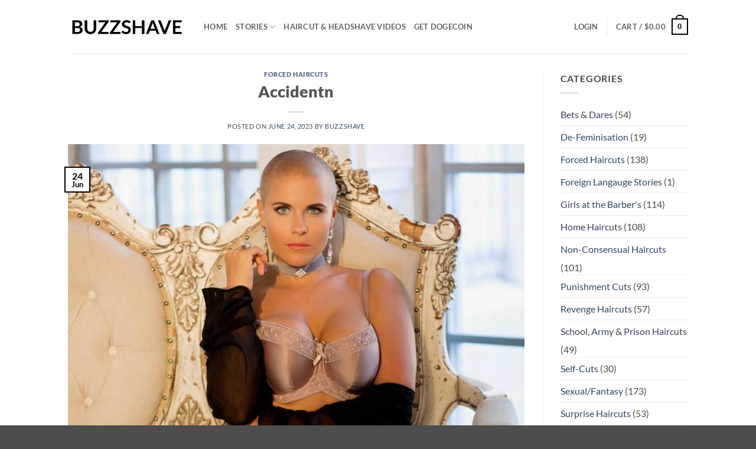

--- FILE ---
content_type: text/html; charset=UTF-8
request_url: https://buzzshave.com/accidentn/
body_size: 29388
content:
<!DOCTYPE html>
<html lang="en-US" class="loading-site no-js">
<head>
	<meta charset="UTF-8" />
	<link rel="profile" href="http://gmpg.org/xfn/11" />
	<link rel="pingback" href="https://buzzshave.com/xmlrpc.php" />

	<script>(function(html){html.className = html.className.replace(/\bno-js\b/,'js')})(document.documentElement);</script>
<meta name='robots' content='index, follow, max-image-preview:large, max-snippet:-1, max-video-preview:-1' />
	<style>img:is([sizes="auto" i], [sizes^="auto," i]) { contain-intrinsic-size: 3000px 1500px }</style>
	<meta name="viewport" content="width=device-width, initial-scale=1" />
	<!-- This site is optimized with the Yoast SEO plugin v26.1.1 - https://yoast.com/wordpress/plugins/seo/ -->
	<title>Accidentn - Buzzshave</title>
	<meta name="description" content="Fetish Haircut &amp; Headshave Stories - Haircut Story Archive" />
	<link rel="canonical" href="https://buzzshave.com/accidentn/" />
	<meta property="og:locale" content="en_US" />
	<meta property="og:type" content="article" />
	<meta property="og:title" content="Accidentn - Buzzshave" />
	<meta property="og:description" content="Fetish Haircut &amp; Headshave Stories - Haircut Story Archive" />
	<meta property="og:url" content="https://buzzshave.com/accidentn/" />
	<meta property="og:site_name" content="Buzzshave" />
	<meta property="article:published_time" content="2023-06-24T13:37:25+00:00" />
	<meta property="og:image" content="https://buzzshave.b-cdn.net/wp-content/uploads/2019/01/BuzzShave662.jpg" />
	<meta property="og:image:width" content="830" />
	<meta property="og:image:height" content="589" />
	<meta property="og:image:type" content="image/jpeg" />
	<meta name="author" content="Buzzshave" />
	<meta name="twitter:card" content="summary_large_image" />
	<meta name="twitter:label1" content="Written by" />
	<meta name="twitter:data1" content="Buzzshave" />
	<meta name="twitter:label2" content="Est. reading time" />
	<meta name="twitter:data2" content="27 minutes" />
	<script type="application/ld+json" class="yoast-schema-graph">{"@context":"https://schema.org","@graph":[{"@type":"WebPage","@id":"https://buzzshave.com/accidentn/","url":"https://buzzshave.com/accidentn/","name":"Accidentn - Buzzshave","isPartOf":{"@id":"https://buzzshave.com/#website"},"primaryImageOfPage":{"@id":"https://buzzshave.com/accidentn/#primaryimage"},"image":{"@id":"https://buzzshave.com/accidentn/#primaryimage"},"thumbnailUrl":"https://buzzshave.b-cdn.net/wp-content/uploads/2019/01/BuzzShave662.jpg","datePublished":"2023-06-24T13:37:25+00:00","author":{"@id":"https://buzzshave.com/#/schema/person/53c4cd702f2ae1cc005571471585a9a3"},"description":"Fetish Haircut & Headshave Stories - Haircut Story Archive","breadcrumb":{"@id":"https://buzzshave.com/accidentn/#breadcrumb"},"inLanguage":"en-US","potentialAction":[{"@type":"ReadAction","target":["https://buzzshave.com/accidentn/"]}]},{"@type":"ImageObject","inLanguage":"en-US","@id":"https://buzzshave.com/accidentn/#primaryimage","url":"https://buzzshave.b-cdn.net/wp-content/uploads/2019/01/BuzzShave662.jpg","contentUrl":"https://buzzshave.b-cdn.net/wp-content/uploads/2019/01/BuzzShave662.jpg","width":830,"height":589,"caption":"Accidentn"},{"@type":"BreadcrumbList","@id":"https://buzzshave.com/accidentn/#breadcrumb","itemListElement":[{"@type":"ListItem","position":1,"name":"Home","item":"https://buzzshave.com/"},{"@type":"ListItem","position":2,"name":"Accidentn"}]},{"@type":"WebSite","@id":"https://buzzshave.com/#website","url":"https://buzzshave.com/","name":"Buzzshave","description":"Hair Story &amp; Video Archive","potentialAction":[{"@type":"SearchAction","target":{"@type":"EntryPoint","urlTemplate":"https://buzzshave.com/?s={search_term_string}"},"query-input":{"@type":"PropertyValueSpecification","valueRequired":true,"valueName":"search_term_string"}}],"inLanguage":"en-US"},{"@type":"Person","@id":"https://buzzshave.com/#/schema/person/53c4cd702f2ae1cc005571471585a9a3","name":"Buzzshave","url":"https://buzzshave.com/author/buzzshave/"}]}</script>
	<!-- / Yoast SEO plugin. -->


<link rel='dns-prefetch' href='//www.googletagmanager.com' />
<link rel='preconnect' href='https://buzzshave.b-cdn.net' />
<link rel='prefetch' href='https://buzzshave.b-cdn.net/wp-content/themes/flatsome/assets/js/flatsome.js?ver=e2eddd6c228105dac048' />
<link rel='prefetch' href='https://buzzshave.b-cdn.net/wp-content/themes/flatsome/assets/js/chunk.slider.js?ver=3.20.2' />
<link rel='prefetch' href='https://buzzshave.b-cdn.net/wp-content/themes/flatsome/assets/js/chunk.popups.js?ver=3.20.2' />
<link rel='prefetch' href='https://buzzshave.b-cdn.net/wp-content/themes/flatsome/assets/js/chunk.tooltips.js?ver=3.20.2' />
<link rel='prefetch' href='https://buzzshave.b-cdn.net/wp-content/themes/flatsome/assets/js/woocommerce.js?ver=1c9be63d628ff7c3ff4c' />
<link rel="alternate" type="application/rss+xml" title="Buzzshave &raquo; Feed" href="https://buzzshave.com/feed/" />
<link rel="alternate" type="application/rss+xml" title="Buzzshave &raquo; Comments Feed" href="https://buzzshave.com/comments/feed/" />
<link rel="alternate" type="application/rss+xml" title="Buzzshave &raquo; Accidentn Comments Feed" href="https://buzzshave.com/accidentn/feed/" />
<script type="text/javascript">
/* <![CDATA[ */
window._wpemojiSettings = {"baseUrl":"https:\/\/s.w.org\/images\/core\/emoji\/16.0.1\/72x72\/","ext":".png","svgUrl":"https:\/\/s.w.org\/images\/core\/emoji\/16.0.1\/svg\/","svgExt":".svg","source":{"concatemoji":"https:\/\/buzzshave.b-cdn.net\/wp-includes\/js\/wp-emoji-release.min.js?ver=6.8.3"}};
/*! This file is auto-generated */
!function(s,n){var o,i,e;function c(e){try{var t={supportTests:e,timestamp:(new Date).valueOf()};sessionStorage.setItem(o,JSON.stringify(t))}catch(e){}}function p(e,t,n){e.clearRect(0,0,e.canvas.width,e.canvas.height),e.fillText(t,0,0);var t=new Uint32Array(e.getImageData(0,0,e.canvas.width,e.canvas.height).data),a=(e.clearRect(0,0,e.canvas.width,e.canvas.height),e.fillText(n,0,0),new Uint32Array(e.getImageData(0,0,e.canvas.width,e.canvas.height).data));return t.every(function(e,t){return e===a[t]})}function u(e,t){e.clearRect(0,0,e.canvas.width,e.canvas.height),e.fillText(t,0,0);for(var n=e.getImageData(16,16,1,1),a=0;a<n.data.length;a++)if(0!==n.data[a])return!1;return!0}function f(e,t,n,a){switch(t){case"flag":return n(e,"\ud83c\udff3\ufe0f\u200d\u26a7\ufe0f","\ud83c\udff3\ufe0f\u200b\u26a7\ufe0f")?!1:!n(e,"\ud83c\udde8\ud83c\uddf6","\ud83c\udde8\u200b\ud83c\uddf6")&&!n(e,"\ud83c\udff4\udb40\udc67\udb40\udc62\udb40\udc65\udb40\udc6e\udb40\udc67\udb40\udc7f","\ud83c\udff4\u200b\udb40\udc67\u200b\udb40\udc62\u200b\udb40\udc65\u200b\udb40\udc6e\u200b\udb40\udc67\u200b\udb40\udc7f");case"emoji":return!a(e,"\ud83e\udedf")}return!1}function g(e,t,n,a){var r="undefined"!=typeof WorkerGlobalScope&&self instanceof WorkerGlobalScope?new OffscreenCanvas(300,150):s.createElement("canvas"),o=r.getContext("2d",{willReadFrequently:!0}),i=(o.textBaseline="top",o.font="600 32px Arial",{});return e.forEach(function(e){i[e]=t(o,e,n,a)}),i}function t(e){var t=s.createElement("script");t.src=e,t.defer=!0,s.head.appendChild(t)}"undefined"!=typeof Promise&&(o="wpEmojiSettingsSupports",i=["flag","emoji"],n.supports={everything:!0,everythingExceptFlag:!0},e=new Promise(function(e){s.addEventListener("DOMContentLoaded",e,{once:!0})}),new Promise(function(t){var n=function(){try{var e=JSON.parse(sessionStorage.getItem(o));if("object"==typeof e&&"number"==typeof e.timestamp&&(new Date).valueOf()<e.timestamp+604800&&"object"==typeof e.supportTests)return e.supportTests}catch(e){}return null}();if(!n){if("undefined"!=typeof Worker&&"undefined"!=typeof OffscreenCanvas&&"undefined"!=typeof URL&&URL.createObjectURL&&"undefined"!=typeof Blob)try{var e="postMessage("+g.toString()+"("+[JSON.stringify(i),f.toString(),p.toString(),u.toString()].join(",")+"));",a=new Blob([e],{type:"text/javascript"}),r=new Worker(URL.createObjectURL(a),{name:"wpTestEmojiSupports"});return void(r.onmessage=function(e){c(n=e.data),r.terminate(),t(n)})}catch(e){}c(n=g(i,f,p,u))}t(n)}).then(function(e){for(var t in e)n.supports[t]=e[t],n.supports.everything=n.supports.everything&&n.supports[t],"flag"!==t&&(n.supports.everythingExceptFlag=n.supports.everythingExceptFlag&&n.supports[t]);n.supports.everythingExceptFlag=n.supports.everythingExceptFlag&&!n.supports.flag,n.DOMReady=!1,n.readyCallback=function(){n.DOMReady=!0}}).then(function(){return e}).then(function(){var e;n.supports.everything||(n.readyCallback(),(e=n.source||{}).concatemoji?t(e.concatemoji):e.wpemoji&&e.twemoji&&(t(e.twemoji),t(e.wpemoji)))}))}((window,document),window._wpemojiSettings);
/* ]]> */
</script>
<style id='wp-emoji-styles-inline-css' type='text/css'>

	img.wp-smiley, img.emoji {
		display: inline !important;
		border: none !important;
		box-shadow: none !important;
		height: 1em !important;
		width: 1em !important;
		margin: 0 0.07em !important;
		vertical-align: -0.1em !important;
		background: none !important;
		padding: 0 !important;
	}
</style>
<style id='wp-block-library-inline-css' type='text/css'>
:root{--wp-admin-theme-color:#007cba;--wp-admin-theme-color--rgb:0,124,186;--wp-admin-theme-color-darker-10:#006ba1;--wp-admin-theme-color-darker-10--rgb:0,107,161;--wp-admin-theme-color-darker-20:#005a87;--wp-admin-theme-color-darker-20--rgb:0,90,135;--wp-admin-border-width-focus:2px;--wp-block-synced-color:#7a00df;--wp-block-synced-color--rgb:122,0,223;--wp-bound-block-color:var(--wp-block-synced-color)}@media (min-resolution:192dpi){:root{--wp-admin-border-width-focus:1.5px}}.wp-element-button{cursor:pointer}:root{--wp--preset--font-size--normal:16px;--wp--preset--font-size--huge:42px}:root .has-very-light-gray-background-color{background-color:#eee}:root .has-very-dark-gray-background-color{background-color:#313131}:root .has-very-light-gray-color{color:#eee}:root .has-very-dark-gray-color{color:#313131}:root .has-vivid-green-cyan-to-vivid-cyan-blue-gradient-background{background:linear-gradient(135deg,#00d084,#0693e3)}:root .has-purple-crush-gradient-background{background:linear-gradient(135deg,#34e2e4,#4721fb 50%,#ab1dfe)}:root .has-hazy-dawn-gradient-background{background:linear-gradient(135deg,#faaca8,#dad0ec)}:root .has-subdued-olive-gradient-background{background:linear-gradient(135deg,#fafae1,#67a671)}:root .has-atomic-cream-gradient-background{background:linear-gradient(135deg,#fdd79a,#004a59)}:root .has-nightshade-gradient-background{background:linear-gradient(135deg,#330968,#31cdcf)}:root .has-midnight-gradient-background{background:linear-gradient(135deg,#020381,#2874fc)}.has-regular-font-size{font-size:1em}.has-larger-font-size{font-size:2.625em}.has-normal-font-size{font-size:var(--wp--preset--font-size--normal)}.has-huge-font-size{font-size:var(--wp--preset--font-size--huge)}.has-text-align-center{text-align:center}.has-text-align-left{text-align:left}.has-text-align-right{text-align:right}#end-resizable-editor-section{display:none}.aligncenter{clear:both}.items-justified-left{justify-content:flex-start}.items-justified-center{justify-content:center}.items-justified-right{justify-content:flex-end}.items-justified-space-between{justify-content:space-between}.screen-reader-text{border:0;clip-path:inset(50%);height:1px;margin:-1px;overflow:hidden;padding:0;position:absolute;width:1px;word-wrap:normal!important}.screen-reader-text:focus{background-color:#ddd;clip-path:none;color:#444;display:block;font-size:1em;height:auto;left:5px;line-height:normal;padding:15px 23px 14px;text-decoration:none;top:5px;width:auto;z-index:100000}html :where(.has-border-color){border-style:solid}html :where([style*=border-top-color]){border-top-style:solid}html :where([style*=border-right-color]){border-right-style:solid}html :where([style*=border-bottom-color]){border-bottom-style:solid}html :where([style*=border-left-color]){border-left-style:solid}html :where([style*=border-width]){border-style:solid}html :where([style*=border-top-width]){border-top-style:solid}html :where([style*=border-right-width]){border-right-style:solid}html :where([style*=border-bottom-width]){border-bottom-style:solid}html :where([style*=border-left-width]){border-left-style:solid}html :where(img[class*=wp-image-]){height:auto;max-width:100%}:where(figure){margin:0 0 1em}html :where(.is-position-sticky){--wp-admin--admin-bar--position-offset:var(--wp-admin--admin-bar--height,0px)}@media screen and (max-width:600px){html :where(.is-position-sticky){--wp-admin--admin-bar--position-offset:0px}}
</style>
<style id='woocommerce-inline-inline-css' type='text/css'>
.woocommerce form .form-row .required { visibility: visible; }
</style>
<link rel='stylesheet' id='brands-styles-css' href='https://buzzshave.b-cdn.net/wp-content/plugins/woocommerce/assets/css/brands.css?ver=10.2.2' type='text/css' media='all' />
<link rel='stylesheet' id='flatsome-main-css' href='https://buzzshave.b-cdn.net/wp-content/themes/flatsome/assets/css/flatsome.css?ver=3.20.2' type='text/css' media='all' />
<style id='flatsome-main-inline-css' type='text/css'>
@font-face {
				font-family: "fl-icons";
				font-display: block;
				src: url(https://buzzshave.b-cdn.net/wp-content/themes/flatsome/assets/css/icons/fl-icons.eot?v=3.20.2);
				src:
					url(https://buzzshave.b-cdn.net/wp-content/themes/flatsome/assets/css/icons/fl-icons.eot#iefix?v=3.20.2) format("embedded-opentype"),
					url(https://buzzshave.b-cdn.net/wp-content/themes/flatsome/assets/css/icons/fl-icons.woff2?v=3.20.2) format("woff2"),
					url(https://buzzshave.b-cdn.net/wp-content/themes/flatsome/assets/css/icons/fl-icons.ttf?v=3.20.2) format("truetype"),
					url(https://buzzshave.b-cdn.net/wp-content/themes/flatsome/assets/css/icons/fl-icons.woff?v=3.20.2) format("woff"),
					url(https://buzzshave.b-cdn.net/wp-content/themes/flatsome/assets/css/icons/fl-icons.svg?v=3.20.2#fl-icons) format("svg");
			}
</style>
<link rel='stylesheet' id='flatsome-shop-css' href='https://buzzshave.b-cdn.net/wp-content/themes/flatsome/assets/css/flatsome-shop.css?ver=3.20.2' type='text/css' media='all' />
<link rel='stylesheet' id='flatsome-style-css' href='https://buzzshave.b-cdn.net/wp-content/themes/flatsome-child/style.css?ver=3.0' type='text/css' media='all' />
<script type="text/javascript" src="https://buzzshave.b-cdn.net/wp-includes/js/jquery/jquery.min.js?ver=3.7.1" id="jquery-core-js"></script>
<script type="text/javascript" src="https://buzzshave.b-cdn.net/wp-includes/js/jquery/jquery-migrate.min.js?ver=3.4.1" id="jquery-migrate-js"></script>
<script type="text/javascript" src="https://buzzshave.b-cdn.net/wp-content/plugins/woocommerce/assets/js/jquery-blockui/jquery.blockUI.min.js?ver=2.7.0-wc.10.2.2" id="jquery-blockui-js" data-wp-strategy="defer"></script>
<script type="text/javascript" id="wc-add-to-cart-js-extra">
/* <![CDATA[ */
var wc_add_to_cart_params = {"ajax_url":"\/wp-admin\/admin-ajax.php","wc_ajax_url":"\/?wc-ajax=%%endpoint%%","i18n_view_cart":"View cart","cart_url":"https:\/\/buzzshave.com\/cart\/","is_cart":"","cart_redirect_after_add":"no"};
/* ]]> */
</script>
<script type="text/javascript" src="https://buzzshave.b-cdn.net/wp-content/plugins/woocommerce/assets/js/frontend/add-to-cart.min.js?ver=10.2.2" id="wc-add-to-cart-js" defer="defer" data-wp-strategy="defer"></script>
<script type="text/javascript" src="https://buzzshave.b-cdn.net/wp-content/plugins/woocommerce/assets/js/js-cookie/js.cookie.min.js?ver=2.1.4-wc.10.2.2" id="js-cookie-js" data-wp-strategy="defer"></script>

<!-- Google tag (gtag.js) snippet added by Site Kit -->
<!-- Google Analytics snippet added by Site Kit -->
<script type="text/javascript" src="https://www.googletagmanager.com/gtag/js?id=GT-T9KV2BTT" id="google_gtagjs-js" async></script>
<script type="text/javascript" id="google_gtagjs-js-after">
/* <![CDATA[ */
window.dataLayer = window.dataLayer || [];function gtag(){dataLayer.push(arguments);}
gtag("set","linker",{"domains":["buzzshave.com"]});
gtag("js", new Date());
gtag("set", "developer_id.dZTNiMT", true);
gtag("config", "GT-T9KV2BTT");
/* ]]> */
</script>
<link rel="https://api.w.org/" href="https://buzzshave.com/wp-json/" /><link rel="alternate" title="JSON" type="application/json" href="https://buzzshave.com/wp-json/wp/v2/posts/9772" /><link rel="EditURI" type="application/rsd+xml" title="RSD" href="https://buzzshave.com/xmlrpc.php?rsd" />
<meta name="generator" content="WordPress 6.8.3" />
<meta name="generator" content="WooCommerce 10.2.2" />
<link rel='shortlink' href='https://buzzshave.com/?p=9772' />
<link rel="alternate" title="oEmbed (JSON)" type="application/json+oembed" href="https://buzzshave.com/wp-json/oembed/1.0/embed?url=https%3A%2F%2Fbuzzshave.com%2Faccidentn%2F" />
<link rel="alternate" title="oEmbed (XML)" type="text/xml+oembed" href="https://buzzshave.com/wp-json/oembed/1.0/embed?url=https%3A%2F%2Fbuzzshave.com%2Faccidentn%2F&#038;format=xml" />
<meta name="generator" content="Site Kit by Google 1.163.0" />	<noscript><style>.woocommerce-product-gallery{ opacity: 1 !important; }</style></noscript>
	<link rel="icon" href="https://buzzshave.b-cdn.net/wp-content/uploads/2019/04/cropped-img_514024-150x150.png" sizes="32x32" />
<link rel="icon" href="https://buzzshave.b-cdn.net/wp-content/uploads/2019/04/cropped-img_514024-300x300.png" sizes="192x192" />
<link rel="apple-touch-icon" href="https://buzzshave.b-cdn.net/wp-content/uploads/2019/04/cropped-img_514024-300x300.png" />
<meta name="msapplication-TileImage" content="https://buzzshave.b-cdn.net/wp-content/uploads/2019/04/cropped-img_514024-300x300.png" />
<style id="custom-css" type="text/css">:root {--primary-color: #000000;--fs-color-primary: #000000;--fs-color-secondary: #9a3142;--fs-color-success: #627D47;--fs-color-alert: #b20000;--fs-color-base: #4a4a4a;--fs-experimental-link-color: #334862;--fs-experimental-link-color-hover: #111;}.tooltipster-base {--tooltip-color: #fff;--tooltip-bg-color: #000;}.off-canvas-right .mfp-content, .off-canvas-left .mfp-content {--drawer-width: 300px;}.off-canvas .mfp-content.off-canvas-cart {--drawer-width: 360px;}.header-main{height: 90px}#logo img{max-height: 90px}#logo{width:200px;}.header-top{min-height: 30px}.transparent .header-main{height: 90px}.transparent #logo img{max-height: 90px}.has-transparent + .page-title:first-of-type,.has-transparent + #main > .page-title,.has-transparent + #main > div > .page-title,.has-transparent + #main .page-header-wrapper:first-of-type .page-title{padding-top: 90px;}.header.show-on-scroll,.stuck .header-main{height:70px!important}.stuck #logo img{max-height: 70px!important}.header-bottom {background-color: #f1f1f1}@media (max-width: 549px) {.header-main{height: 70px}#logo img{max-height: 70px}}body{font-size: 100%;}body{font-family: Lato, sans-serif;}body {font-weight: 400;font-style: normal;}.nav > li > a {font-family: Lato, sans-serif;}.mobile-sidebar-levels-2 .nav > li > ul > li > a {font-family: Lato, sans-serif;}.nav > li > a,.mobile-sidebar-levels-2 .nav > li > ul > li > a {font-weight: 700;font-style: normal;}h1,h2,h3,h4,h5,h6,.heading-font, .off-canvas-center .nav-sidebar.nav-vertical > li > a{font-family: Lato, sans-serif;}h1,h2,h3,h4,h5,h6,.heading-font,.banner h1,.banner h2 {font-weight: 900;font-style: normal;}.alt-font{font-family: "Dancing Script", sans-serif;}.alt-font {font-weight: 400!important;font-style: normal!important;}.current .breadcrumb-step, [data-icon-label]:after, .button#place_order,.button.checkout,.checkout-button,.single_add_to_cart_button.button, .sticky-add-to-cart-select-options-button{background-color: #3aa14d!important }.badge-inner.new-bubble-auto{background-color: #63a332}@media screen and (min-width: 550px){.products .box-vertical .box-image{min-width: 247px!important;width: 247px!important;}}.nav-vertical-fly-out > li + li {border-top-width: 1px; border-top-style: solid;}/* Custom CSS */.woocommerce-additional-fields {display:none;}.portfolio-summary {display:none;}.order-again {display:none;}.itsnew {color:green;font-weight: bold;}.label-new.menu-item > a:after{content:"New";}.label-hot.menu-item > a:after{content:"Hot";}.label-sale.menu-item > a:after{content:"Sale";}.label-popular.menu-item > a:after{content:"Popular";}</style><style id="kirki-inline-styles">/* latin-ext */
@font-face {
  font-family: 'Lato';
  font-style: normal;
  font-weight: 400;
  font-display: swap;
  src: url(https://buzzshave.b-cdn.net/wp-content/fonts/lato/S6uyw4BMUTPHjxAwXjeu.woff2) format('woff2');
  unicode-range: U+0100-02BA, U+02BD-02C5, U+02C7-02CC, U+02CE-02D7, U+02DD-02FF, U+0304, U+0308, U+0329, U+1D00-1DBF, U+1E00-1E9F, U+1EF2-1EFF, U+2020, U+20A0-20AB, U+20AD-20C0, U+2113, U+2C60-2C7F, U+A720-A7FF;
}
/* latin */
@font-face {
  font-family: 'Lato';
  font-style: normal;
  font-weight: 400;
  font-display: swap;
  src: url(https://buzzshave.b-cdn.net/wp-content/fonts/lato/S6uyw4BMUTPHjx4wXg.woff2) format('woff2');
  unicode-range: U+0000-00FF, U+0131, U+0152-0153, U+02BB-02BC, U+02C6, U+02DA, U+02DC, U+0304, U+0308, U+0329, U+2000-206F, U+20AC, U+2122, U+2191, U+2193, U+2212, U+2215, U+FEFF, U+FFFD;
}
/* latin-ext */
@font-face {
  font-family: 'Lato';
  font-style: normal;
  font-weight: 700;
  font-display: swap;
  src: url(https://buzzshave.b-cdn.net/wp-content/fonts/lato/S6u9w4BMUTPHh6UVSwaPGR_p.woff2) format('woff2');
  unicode-range: U+0100-02BA, U+02BD-02C5, U+02C7-02CC, U+02CE-02D7, U+02DD-02FF, U+0304, U+0308, U+0329, U+1D00-1DBF, U+1E00-1E9F, U+1EF2-1EFF, U+2020, U+20A0-20AB, U+20AD-20C0, U+2113, U+2C60-2C7F, U+A720-A7FF;
}
/* latin */
@font-face {
  font-family: 'Lato';
  font-style: normal;
  font-weight: 700;
  font-display: swap;
  src: url(https://buzzshave.b-cdn.net/wp-content/fonts/lato/S6u9w4BMUTPHh6UVSwiPGQ.woff2) format('woff2');
  unicode-range: U+0000-00FF, U+0131, U+0152-0153, U+02BB-02BC, U+02C6, U+02DA, U+02DC, U+0304, U+0308, U+0329, U+2000-206F, U+20AC, U+2122, U+2191, U+2193, U+2212, U+2215, U+FEFF, U+FFFD;
}
/* latin-ext */
@font-face {
  font-family: 'Lato';
  font-style: normal;
  font-weight: 900;
  font-display: swap;
  src: url(https://buzzshave.b-cdn.net/wp-content/fonts/lato/S6u9w4BMUTPHh50XSwaPGR_p.woff2) format('woff2');
  unicode-range: U+0100-02BA, U+02BD-02C5, U+02C7-02CC, U+02CE-02D7, U+02DD-02FF, U+0304, U+0308, U+0329, U+1D00-1DBF, U+1E00-1E9F, U+1EF2-1EFF, U+2020, U+20A0-20AB, U+20AD-20C0, U+2113, U+2C60-2C7F, U+A720-A7FF;
}
/* latin */
@font-face {
  font-family: 'Lato';
  font-style: normal;
  font-weight: 900;
  font-display: swap;
  src: url(https://buzzshave.b-cdn.net/wp-content/fonts/lato/S6u9w4BMUTPHh50XSwiPGQ.woff2) format('woff2');
  unicode-range: U+0000-00FF, U+0131, U+0152-0153, U+02BB-02BC, U+02C6, U+02DA, U+02DC, U+0304, U+0308, U+0329, U+2000-206F, U+20AC, U+2122, U+2191, U+2193, U+2212, U+2215, U+FEFF, U+FFFD;
}/* vietnamese */
@font-face {
  font-family: 'Dancing Script';
  font-style: normal;
  font-weight: 400;
  font-display: swap;
  src: url(https://buzzshave.b-cdn.net/wp-content/fonts/dancing-script/If2cXTr6YS-zF4S-kcSWSVi_sxjsohD9F50Ruu7BMSo3Rep8ltA.woff2) format('woff2');
  unicode-range: U+0102-0103, U+0110-0111, U+0128-0129, U+0168-0169, U+01A0-01A1, U+01AF-01B0, U+0300-0301, U+0303-0304, U+0308-0309, U+0323, U+0329, U+1EA0-1EF9, U+20AB;
}
/* latin-ext */
@font-face {
  font-family: 'Dancing Script';
  font-style: normal;
  font-weight: 400;
  font-display: swap;
  src: url(https://buzzshave.b-cdn.net/wp-content/fonts/dancing-script/If2cXTr6YS-zF4S-kcSWSVi_sxjsohD9F50Ruu7BMSo3ROp8ltA.woff2) format('woff2');
  unicode-range: U+0100-02BA, U+02BD-02C5, U+02C7-02CC, U+02CE-02D7, U+02DD-02FF, U+0304, U+0308, U+0329, U+1D00-1DBF, U+1E00-1E9F, U+1EF2-1EFF, U+2020, U+20A0-20AB, U+20AD-20C0, U+2113, U+2C60-2C7F, U+A720-A7FF;
}
/* latin */
@font-face {
  font-family: 'Dancing Script';
  font-style: normal;
  font-weight: 400;
  font-display: swap;
  src: url(https://buzzshave.b-cdn.net/wp-content/fonts/dancing-script/If2cXTr6YS-zF4S-kcSWSVi_sxjsohD9F50Ruu7BMSo3Sup8.woff2) format('woff2');
  unicode-range: U+0000-00FF, U+0131, U+0152-0153, U+02BB-02BC, U+02C6, U+02DA, U+02DC, U+0304, U+0308, U+0329, U+2000-206F, U+20AC, U+2122, U+2191, U+2193, U+2212, U+2215, U+FEFF, U+FFFD;
}</style></head>

<body class="wp-singular post-template-default single single-post postid-9772 single-format-standard wp-theme-flatsome wp-child-theme-flatsome-child theme-flatsome woocommerce-no-js lightbox nav-dropdown-has-arrow nav-dropdown-has-shadow nav-dropdown-has-border">


<a class="skip-link screen-reader-text" href="#main">Skip to content</a>

<div id="wrapper">

	
	<header id="header" class="header has-sticky sticky-jump">
		<div class="header-wrapper">
			<div id="masthead" class="header-main ">
      <div class="header-inner flex-row container logo-left medium-logo-center" role="navigation">

          <!-- Logo -->
          <div id="logo" class="flex-col logo">
            
<!-- Header logo -->
<a href="https://buzzshave.com/" title="Buzzshave - Hair Story &amp; Video Archive" rel="home">
		<img width="394" height="76" src="https://buzzshave.b-cdn.net/wp-content/uploads/2023/05/buzzshave.com_.png" class="header_logo header-logo" alt="Buzzshave"/><img  width="394" height="76" src="https://buzzshave.b-cdn.net/wp-content/uploads/2023/05/buzzshave.com_.png" class="header-logo-dark" alt="Buzzshave"/></a>
          </div>

          <!-- Mobile Left Elements -->
          <div class="flex-col show-for-medium flex-left">
            <ul class="mobile-nav nav nav-left ">
              <li class="nav-icon has-icon">
			<a href="#" class="is-small" data-open="#main-menu" data-pos="left" data-bg="main-menu-overlay" role="button" aria-label="Menu" aria-controls="main-menu" aria-expanded="false" aria-haspopup="dialog" data-flatsome-role-button>
			<i class="icon-menu" aria-hidden="true"></i>					</a>
	</li>
            </ul>
          </div>

          <!-- Left Elements -->
          <div class="flex-col hide-for-medium flex-left
            flex-grow">
            <ul class="header-nav header-nav-main nav nav-left  nav-uppercase" >
              <li id="menu-item-1359" class="menu-item menu-item-type-custom menu-item-object-custom menu-item-1359 menu-item-design-default"><a href="https://Buzzshave.com" class="nav-top-link">Home</a></li>
<li id="menu-item-1360" class="menu-item menu-item-type-custom menu-item-object-custom menu-item-has-children menu-item-1360 menu-item-design-default has-dropdown"><a href="http://Buzzshave.com/#" class="nav-top-link" aria-expanded="false" aria-haspopup="menu">Stories<i class="icon-angle-down" aria-hidden="true"></i></a>
<ul class="sub-menu nav-dropdown nav-dropdown-default">
	<li id="menu-item-1369" class="menu-item menu-item-type-taxonomy menu-item-object-category menu-item-1369"><a href="https://buzzshave.com/category/bets-dares/">Bets &amp; Dares</a></li>
	<li id="menu-item-1364" class="menu-item menu-item-type-taxonomy menu-item-object-category current-post-ancestor current-menu-parent current-post-parent menu-item-1364 active"><a href="https://buzzshave.com/category/forced-haircuts/">Forced Haircuts</a></li>
	<li id="menu-item-1363" class="menu-item menu-item-type-taxonomy menu-item-object-category menu-item-1363"><a href="https://buzzshave.com/category/girls-at-the-barbers/">Girls at the Barber&#8217;s</a></li>
	<li id="menu-item-1367" class="menu-item menu-item-type-taxonomy menu-item-object-category menu-item-1367"><a href="https://buzzshave.com/category/home-haircuts/">Home Haircuts</a></li>
	<li id="menu-item-1366" class="menu-item menu-item-type-taxonomy menu-item-object-category menu-item-1366"><a href="https://buzzshave.com/category/non-consensual-haircuts/">Non-Consensual Haircuts</a></li>
	<li id="menu-item-1365" class="menu-item menu-item-type-taxonomy menu-item-object-category menu-item-1365"><a href="https://buzzshave.com/category/punishment-cuts/">Punishment Cuts</a></li>
	<li id="menu-item-1368" class="menu-item menu-item-type-taxonomy menu-item-object-category menu-item-1368"><a href="https://buzzshave.com/category/revenge-haircuts/">Revenge Haircuts</a></li>
	<li id="menu-item-1362" class="menu-item menu-item-type-taxonomy menu-item-object-category menu-item-1362"><a href="https://buzzshave.com/category/sexual-fantasy/">Sexual/Fantasy</a></li>
	<li id="menu-item-1370" class="menu-item menu-item-type-taxonomy menu-item-object-category menu-item-1370"><a href="https://buzzshave.com/category/surprise-haircuts/">Surprise Haircuts</a></li>
	<li id="menu-item-1361" class="menu-item menu-item-type-taxonomy menu-item-object-category menu-item-1361"><a href="https://buzzshave.com/category/time-for-a-change/">Time For A Change</a></li>
</ul>
</li>
<li id="menu-item-12069" class="menu-item menu-item-type-post_type menu-item-object-page menu-item-12069 menu-item-design-default"><a href="https://buzzshave.com/shop/" class="nav-top-link">Haircut &#038; HeadShave Videos</a></li>
<li id="menu-item-12962" class="menu-item menu-item-type-post_type menu-item-object-page menu-item-12962 menu-item-design-default"><a href="https://buzzshave.com/get-started-with-dogecoin/" class="nav-top-link">Get Dogecoin</a></li>
            </ul>
          </div>

          <!-- Right Elements -->
          <div class="flex-col hide-for-medium flex-right">
            <ul class="header-nav header-nav-main nav nav-right  nav-uppercase">
              
<li class="account-item has-icon">

	<a href="https://buzzshave.com/my-account/" class="nav-top-link nav-top-not-logged-in is-small is-small" title="Login" role="button" data-open="#login-form-popup" aria-controls="login-form-popup" aria-expanded="false" aria-haspopup="dialog" data-flatsome-role-button>
					<span>
			Login			</span>
				</a>




</li>
<li class="header-divider"></li><li class="cart-item has-icon has-dropdown">

<a href="https://buzzshave.com/cart/" class="header-cart-link nav-top-link is-small" title="Cart" aria-label="View cart" aria-expanded="false" aria-haspopup="true" role="button" data-flatsome-role-button>

<span class="header-cart-title">
   Cart   /      <span class="cart-price"><span class="woocommerce-Price-amount amount"><bdi><span class="woocommerce-Price-currencySymbol">&#36;</span>0.00</bdi></span></span>
  </span>

    <span class="cart-icon image-icon">
    <strong>0</strong>
  </span>
  </a>

 <ul class="nav-dropdown nav-dropdown-default">
    <li class="html widget_shopping_cart">
      <div class="widget_shopping_cart_content">
        

	<div class="ux-mini-cart-empty flex flex-row-col text-center pt pb">
				<div class="ux-mini-cart-empty-icon">
			<svg aria-hidden="true" xmlns="http://www.w3.org/2000/svg" viewBox="0 0 17 19" style="opacity:.1;height:80px;">
				<path d="M8.5 0C6.7 0 5.3 1.2 5.3 2.7v2H2.1c-.3 0-.6.3-.7.7L0 18.2c0 .4.2.8.6.8h15.7c.4 0 .7-.3.7-.7v-.1L15.6 5.4c0-.3-.3-.6-.7-.6h-3.2v-2c0-1.6-1.4-2.8-3.2-2.8zM6.7 2.7c0-.8.8-1.4 1.8-1.4s1.8.6 1.8 1.4v2H6.7v-2zm7.5 3.4 1.3 11.5h-14L2.8 6.1h2.5v1.4c0 .4.3.7.7.7.4 0 .7-.3.7-.7V6.1h3.5v1.4c0 .4.3.7.7.7s.7-.3.7-.7V6.1h2.6z" fill-rule="evenodd" clip-rule="evenodd" fill="currentColor"></path>
			</svg>
		</div>
				<p class="woocommerce-mini-cart__empty-message empty">No products in the cart.</p>
					<p class="return-to-shop">
				<a class="button primary wc-backward" href="https://buzzshave.com/shop/">
					Return to shop				</a>
			</p>
				</div>


      </div>
    </li>
     </ul>

</li>
            </ul>
          </div>

          <!-- Mobile Right Elements -->
          <div class="flex-col show-for-medium flex-right">
            <ul class="mobile-nav nav nav-right ">
              <li class="cart-item has-icon">


		<a href="https://buzzshave.com/cart/" class="header-cart-link nav-top-link is-small off-canvas-toggle" title="Cart" aria-label="View cart" aria-expanded="false" aria-haspopup="dialog" role="button" data-open="#cart-popup" data-class="off-canvas-cart" data-pos="right" aria-controls="cart-popup" data-flatsome-role-button>

    <span class="cart-icon image-icon">
    <strong>0</strong>
  </span>
  </a>


  <!-- Cart Sidebar Popup -->
  <div id="cart-popup" class="mfp-hide">
  <div class="cart-popup-inner inner-padding cart-popup-inner--sticky">
      <div class="cart-popup-title text-center">
          <span class="heading-font uppercase">Cart</span>
          <div class="is-divider"></div>
      </div>
	  <div class="widget_shopping_cart">
		  <div class="widget_shopping_cart_content">
			  

	<div class="ux-mini-cart-empty flex flex-row-col text-center pt pb">
				<div class="ux-mini-cart-empty-icon">
			<svg aria-hidden="true" xmlns="http://www.w3.org/2000/svg" viewBox="0 0 17 19" style="opacity:.1;height:80px;">
				<path d="M8.5 0C6.7 0 5.3 1.2 5.3 2.7v2H2.1c-.3 0-.6.3-.7.7L0 18.2c0 .4.2.8.6.8h15.7c.4 0 .7-.3.7-.7v-.1L15.6 5.4c0-.3-.3-.6-.7-.6h-3.2v-2c0-1.6-1.4-2.8-3.2-2.8zM6.7 2.7c0-.8.8-1.4 1.8-1.4s1.8.6 1.8 1.4v2H6.7v-2zm7.5 3.4 1.3 11.5h-14L2.8 6.1h2.5v1.4c0 .4.3.7.7.7.4 0 .7-.3.7-.7V6.1h3.5v1.4c0 .4.3.7.7.7s.7-.3.7-.7V6.1h2.6z" fill-rule="evenodd" clip-rule="evenodd" fill="currentColor"></path>
			</svg>
		</div>
				<p class="woocommerce-mini-cart__empty-message empty">No products in the cart.</p>
					<p class="return-to-shop">
				<a class="button primary wc-backward" href="https://buzzshave.com/shop/">
					Return to shop				</a>
			</p>
				</div>


		  </div>
	  </div>
               </div>
  </div>

</li>
            </ul>
          </div>

      </div>

            <div class="container"><div class="top-divider full-width"></div></div>
      </div>

<div class="header-bg-container fill"><div class="header-bg-image fill"></div><div class="header-bg-color fill"></div></div>		</div>
	</header>

	
	<main id="main" class="">

<div id="content" class="blog-wrapper blog-single page-wrapper">
	

<div class="row row-large row-divided ">

	<div class="large-9 col">
		


<article id="post-9772" class="post-9772 post type-post status-publish format-standard has-post-thumbnail hentry category-forced-haircuts tag-bald tag-baldgirl tag-barber tag-barbershop tag-beatiful tag-bondage tag-buzz tag-buzzcut tag-buzzshave tag-capelli tag-clipper tag-clippers tag-clippershave tag-cut tag-dominatrix tag-domme tag-donna tag-donnaitaliana tag-female tag-frau tag-french tag-german tag-girl tag-glatze tag-glatzen tag-glaze tag-golenie tag-hair tag-haircut tag-head tag-headshave tag-hot tag-hotwoman tag-kink tag-kobieta tag-kobietaaktywna tag-kobietasentymentalna tag-kobietasukcesu tag-kobietazklasa tag-lactating tag-latina tag-legs tag-lola tag-love tag-milf tag-mistress tag-polskakobieta tag-rapada tag-rasiren tag-rasor tag-sexy tag-shave tag-shavepage tag-shortcut tag-sidecut tag-slave tag-slutty tag-snip tag-stories tag-story tag-tagliocapelli tag-woman tag-womanhaircut tag-womansexy">
	<div class="article-inner ">
		<header class="entry-header">
	<div class="entry-header-text entry-header-text-top text-center">
		<h6 class="entry-category is-xsmall"><a href="https://buzzshave.com/category/forced-haircuts/" rel="category tag">Forced Haircuts</a></h6><h1 class="entry-title">Accidentn</h1><div class="entry-divider is-divider small"></div>
	<div class="entry-meta uppercase is-xsmall">
		<span class="posted-on">Posted on <a href="https://buzzshave.com/accidentn/" rel="bookmark"><time class="entry-date published updated" datetime="2023-06-24T06:37:25-07:00">June 24, 2023</time></a></span> <span class="byline">by <span class="meta-author vcard"><a class="url fn n" href="https://buzzshave.com/author/buzzshave/">Buzzshave</a></span></span>	</div>
	</div>
						<div class="entry-image relative">
				<a href="https://buzzshave.com/accidentn/">
    <img width="830" height="589" src="https://buzzshave.b-cdn.net/wp-content/uploads/2019/01/BuzzShave662.jpg" class="attachment-large size-large wp-post-image" alt="Accidentn" decoding="async" fetchpriority="high" srcset="https://buzzshave.b-cdn.net/wp-content/uploads/2019/01/BuzzShave662.jpg 830w, https://buzzshave.b-cdn.net/wp-content/uploads/2019/01/BuzzShave662-510x362.jpg 510w, https://buzzshave.b-cdn.net/wp-content/uploads/2019/01/BuzzShave662-300x213.jpg 300w, https://buzzshave.b-cdn.net/wp-content/uploads/2019/01/BuzzShave662-768x545.jpg 768w" sizes="(max-width: 830px) 100vw, 830px" /></a>
				<div class="badge absolute top post-date badge-outline">
	<div class="badge-inner">
		<span class="post-date-day">24</span><br>
		<span class="post-date-month is-small">Jun</span>
	</div>
</div>
			</div>
			</header>
		<div class="entry-content single-page">

	<p>Christy and her best friend Becky had grown accustomed to spending summers at Christy&#8217;s grandmother&#8217;s house in southern Ontario. The 12-year-old girls had been going there for three summers, affording their parents (who were also best of friends) a chance to get away for extended summer vacations while their children were gone. In years past, one set of parents or another would make the long trip up from their homes in Ohio to deposit the girls at Grandma&#8217;s, but this year it was felt that the girls were old enough to safely take the bus across the border to their summer retreat.</p>
<p>Watching the southern Canadian farmland roll by through their Greyhound Bus window, Christy and Becky couldn&#8217;t wait for their bus to pull into the terminal. Although Becky had no blood ties to Christy&#8217;s grandmother, the girl couldn&#8217;t help but think of the kindly old woman as her own. Christy&#8217;s grandmother had always loved the two girls equally, showering them with gifts and affection whenever they arrived at her house for the summer. The elderly woman had even &#8220;gone to bat&#8221; for them several times when the girls had gotten into hot water with Grandma&#8217;s neighbor, Mrs. Green. Mrs. Green lived in the house directly across the rural, winding road from Christy&#8217;s grandmother. On Mrs. Green&#8217;s property lay the huge apple orchard that the girls loved to play in, reaching up and grabbing a juicy ripe apple whenever their play made them hungry. Mrs. Green shared none of Grandma&#8217;s love for children, and would often end up chasing the girls out of the orchard with a broomstick, screaming after them and calling them names as the girls ran across the street to the safety of Grandma&#8217;s house.</p>
<p>After what seemed like an eternity, the bus rolled into the terminal. Christy and Becky rushed off the bus in search of Grandma, but instead were greeted only by the scowling face of Mrs. Green.</p>
<p>&#8220;Your grandmother suffered a minor stroke earlier this week,&#8221; the crabby old woman said to Christy. &#8220;She&#8217;ll be out of the hospital this afternoon, but asked if I could look after you girls until she returns home. She didn&#8217;t want to call your parents for fear they wouldn&#8217;t have you come this summer.&#8221;</p>
<p>With that, Mrs. Green turned and headed for her car. Christy and Becky turned and looked at one another momentarily, figuring that the old lady expected them to follow, so they did, each lugging her huge suitcase toward the waiting automobile.</p><div class="7BCvHOJT" style="clear:both;float:left;width:100%;margin:0 0 20px 0;"><h2 style="text-align: center;">Watch Hot & Sexy Female Head Shave Videos At <a href="https://shavepage.com" target="_blank" rel="noopener">Shavepage.com</a></h2>
<figure class="wp-block-image"><a href="https://shavepage.com" target="_blank" rel="noreferrer noopener"><img decoding="async" src="https://buzzshave.com/ads/1.jpg" alt="" /></a></figure></div>
<p>When they had been driving for several minutes, they noticed Mrs. Green take a right turn toward the center of town rather than continuing on straight to where her and their Grandma&#8217;s houses were.</p>
<p>&#8220;M..M..Mrs. Green,&#8221; stammered Christy nervously, &#8220;aren&#8217;t we going the wrong way to your house?&#8221;</p>
<p>&#8220;Don&#8217;t you think I KNOW that, you impudent little girl?&#8221; spat back Mrs. Green in anger. &#8220;Your grandmother asked me to bring you both to town to have your hair cut. Poor woman had to spend nearly $200 on a plumber after you girls left last summer, so much of your long hair had gotten clogged in her bathtub drain.&#8221;</p>
<p>The girls looked at one another silently. They hadn&#8217;t heard about any clogged drains, and they certainly hadn&#8217;t heard about any mandatory haircuts this summer. But their initial anxiety soon gave way to feelings of guilt and regret. The two girls loved Grandma very much, and they felt badly when they heard the trouble their long hair had caused. Now, with Grandma recovering from a stroke, they knew they had no choice but to accede to her wishes.</p>
<p>Mrs. Green slowed the car and parked alongside the curb in front of the Hopedale Beauty Salon. Nervously the two girls got out of the car and followed the old woman into the establishment. Two women about Mrs. Green&#8217;s age were sitting beneath hair dryers while the owner of the salon, a slightly younger and much more sturdily built woman named Margaret, swept up little snippets from the last old lady&#8217;s haircut.</p>
<p>&#8220;Hello Gladys,&#8221; said Margaret to Mrs. Green. &#8220;I was expecting you to come with the girls right about now. Choose your first victim and send her on over&#8230; I&#8217;m ready for her!&#8221;</p>
<p>Christy and Becky didn&#8217;t like the sound of Margaret&#8217;s voice. The woman looked more like a man with her severely shorn, graying hair and gruff voice, and however much she may have been joking with that &#8220;victim&#8221; remark, it sent icy chills down both girls&#8217; backs.</p>
<p>&#8220;You!&#8221; Mrs. Green pointed to Becky. &#8220;Step into the chair.&#8221;</p>
<p>Becky looked nervously at her friend Christy. For the first time in all the summers the two girls had spent in Canada, Becky somehow felt as though she were being &#8220;singled out&#8221; for not being a relative of Christy&#8217;s grandmother. &#8220;Why do I have to be first in the chair?&#8221; thought Becky silently.</p>
<p>&#8220;Don&#8217;t worry,&#8221; replied Mrs. Green as though she were reading Becky&#8217;s mind. &#8220;Your little friend here will join you in a few moments.&#8221;</p>
<p>Becky walked slowly toward the chair and hoisted her little four-and-a-half foot frame into it. The two old ladies under the hair dryers each looked up from their women&#8217;s magazines to survey the approaching spectacle.</p>
<p>&#8220;I remember having long hair like that when I was a kid,&#8221; said one of the women loudly so that the other could hear her over the hum of the dryers. &#8220;It was nothing but trouble. One day my mother got so tired of having to braid it for school every day that she just chopped it all off. Had me sit at the kitchen table like I always did for my morning braiding session, then went ahead and gathered up all my long hair in her hands as usual, but instead of braiding it, she pulled out this big pair of scissors and started hacking it all off. I remember it like it was yesterday. I cried and cried while my hair fell in heaps and tumbles all around me. Mother was so angry with me for carrying on the way I did that she made a big spectacle of gathering up all my hair off the floor and throwing it in the outhouse while I watched. I hated her for it at the time, but haven&#8217;t grown my hair past my collar ever since.&#8221;</p>
<p>Becky cringed in the salon chair as she saw the other lady under the hairdryers nod in agreement. She couldn&#8217;t imagine the horror of having her own dark brown, nearly waist length hair sheared off like that. Of course, it didn&#8217;t help matters any that Margaret was roughly sectioning off her long hair into three equal sections at the same time the old lady was telling the awful story about her childhood. Becky was certain that her nervousness showed on her face, and had the peculiar feeling that the old ladies under the dryers were enjoying it.</p>
<p>When Margaret was through sectioning off the long hair on the right, back and left sides of Becky&#8217;s head, she picked up a pair of electric hair clippers that lay on the counter behind the chair. Becky couldn&#8217;t see what Margaret was doing, but she noticed the look of concern now clearly etched on her friend Christy&#8217;s face.</p>
<p>All Becky could feel now was Margaret twisting the section of hair on the right side of her head into a ponytail. The girl could see Margaret&#8217;s hands working a few inches from her head, twisting round and round the thick section of hair until a tight knot of it extended an inch from her head. Becky heard some sort of electrical appliance being turned on, but it wasn&#8217;t until the noise came closer to her ear that she understood what it was.</p>
<p>Gripping the girl&#8217;s tightly twisted ponytail, Margaret inverted the clippers and jammed them into the thinnest, tightest part of the ponytail, pressing Becky&#8217;s hair firmly against the blades so as to get the maximum cutting power. The clippers took on a heavy, throaty sound as they began chewing through the thickness of the girl&#8217;s hair. Every few seconds the blades would become mired in Becky&#8217;s hair, so Margaret would have to extract them momentarily before plunging them again into the thick knot of the ponytail.</p>
<p>It took about a minute before Margaret could see that she had made any noticeable progress. The knot, which had started out nearly two inches thick, was now down to less than an inch, and Margaret could tell by the grip she had on it that much of the girl&#8217;s long hair had gone limp in her hand. Wanting to be rid of the long, soft hair that now rested on her forearm, Margaret gave the clippers a final push into the ponytail, watching with satisfaction as the blades chewed through the last of the silky dark strands.</p>
<p>When the tugging on the side of her head suddenly stopped, Becky knew instantly that the clippers had finished their work on her ponytail. She glanced reflexively to the right and saw Margaret holding up the fistful of 20-inch long hair so that the old ladies under the dryers could see it. To the little girl&#8217;s horror, the hanging loose ends of the once tightly twisted ponytail began to unravel themselves in ever widening circles near Becky&#8217;s head. Two or three times the soft ends of the ponytail brushed her cheek before finally losing their circular momentum. Pleased with her handiwork, Margaret flung the lifeless clump of shiny dark hair toward the front of the salon chair. She grinned as it landed a couple feet beyond little Becky&#8217;s outstretched sneakers, sliding several inches on the recently waxed floor before finally coming to rest midway between Becky and the chairs in which the two elderly customers sat.</p>
<p>&#8220;Should throw that out back in the woods,&#8221; shouted one of the women to Margaret over the noise of the hairdryers. &#8220;Would give some family of birds a nice nest for the summer.&#8221; The other woman under the dryer smiled and nodded in agreement as she settled in to watch more of Becky&#8217;s shearing.</p>
<p>Before she had time to recover from the sight of the first ponytail hitting the floor, Becky felt her head being pushed forward as Margaret began to gather up all the hair on the back of her head. The hair there was thicker than it had been on the side, and Margaret wasn&#8217;t being nearly as gentle in grabbing and twisting it into another tight knot, this one nearly twice as big as the first.</p>
<p>From her seat in the waiting area, Christy watched in sad silence as the harsh-looking hairdresser manhandled her friend&#8217;s beautiful long locks. Christy&#8217;s thoughts returned to earlier that day, when she and Becky sat beside one another on the long bus trip to Ontario. Becky had fallen asleep twice during the trip, both times resting her head on Christy&#8217;s shoulder. Christy remembered how thick and soft her friend&#8217;s hair had been on her shoulder, and how much she had enjoyed playfully twisting and curling the ends of Becky&#8217;s hair around her index finger while the girl slept.</p>
<p>Christy was brought back to the present by the sound of all that hair being fed into the maw of the clippers. Margaret seemed to be going about the task with a mixture of disgust and satisfaction; disgust that the little girl&#8217;s hair had been allowed to grow so thick and long, but satisfaction that it was finally getting the good cropping it deserved. Christy watched as Margaret, her hand grasping the doomed hair in a vice grip, pressed the inverted clippers against the ponytail until they became so imbedded in the hair that she needed to pull them away and attack it from a different angle.</p>
<p>This went on for several minutes, and Christy could tell by the growing mass of cut hair splayed backward over Margaret&#8217;s fist that most of the ponytail had succumbed to the clippers. She watched as Margaret, sensing that the end was near, began twisting and pulling at the remaining hair even more violently than before. The long dangling ends of Becky&#8217;s hair danced in unison with the jagged ends emanating from above Margaret&#8217;s fist every time Margaret would jerk the hair around. Finally, with an audible BZZZZT! Becky&#8217;s head jerked forward and Margaret pulled away the entire severed mass of hair.</p>
<p>Becky so far had been able to stave off the tears as Margaret was butchering her long hair with the clippers, but she finally gave up when, from behind her, Margaret flung the huge severed ponytail over the salon chair toward where the three women were seated under the dryers. Becky watched in horror as the 20-inch long mane of hair did a couple somersaults in the air before finally hitting the floor with a thud. The new addition to the pile of Becky&#8217;s hair on the floor was nearly twice as large as the section Margaret had previously cut from the side of her head, and the force with which it landed caused it to slide and push the first ponytail to within a couple feet of the old ladies&#8217; outstretched legs. Becky could see the women glancing down toward her hair on the floor, little smiles of satisfaction breaking out on their usually pursed, disapproving lips.</p>
<p>With her tears came a sense of utter despair. She could feel Margaret already twisting into a knot the hair on the left side of her head &#8212; the only remaining evidence of what had once been her beautiful girlish mane &#8212; and found that she didn&#8217;t care very much about whatever else was going to happen. She knew that, just as with the other two ponytails now littering the floor, this one too would be hacked off and tossed onto the growing heap. Resigned to the fact that she would never again feel the luxurious pull of her long hair, Becky closed her eyes and waited for the inevitable jerking of her head that signaled the start of more butchery to her hair.</p>
<p>Becky sat with her eyes closed for over a minute while Margaret began shearing the twisted hair off the left side of her head. From over where the old ladies sat came a &#8220;Splat!&#8221; sound, and Becky couldn&#8217;t help but open her eyes to see what had happened. When she did, she saw that one of the women had knocked over a huge 20-ounce styrofoam cup of coffee with cream, and that the light brown colored liquid had spilled over a large area of the floor between the row of hair dryers and the salon chair where Becky sat.</p>
<p>&#8220;Damn!&#8221; said the woman who had knocked it over. &#8220;Sorry about that Margaret, I&#8217;ll grab some paper towels and clean it up.&#8221;</p>
<p>Margaret and the old woman who had just spoken glanced over to the paper towel holder hanging near the salon&#8217;s shampoo sink, both noticing at the same time that it was empty.</p>
<p>&#8220;Shoot,&#8221; said Margaret, momentarily pausing her shearing of Becky. &#8220;I knew I forgot something when I went shopping yesterday!&#8221;</p>
<p>Everyone in the salon stared helplessly at the now spreading puddle of lukewarm coffee. No one seemed to know what to do, until Gladys Green herself stood up from her chair in the waiting area and marched over to the spill. Without missing a stride, Gladys clamped a well-worn shoe down onto the mass of Becky&#8217;s cut hair and, with a circular motion of her leg, began smearing it through the coffee spill.</p>
<p>&#8220;Good thinking Gladys,&#8221; commented Margaret.</p>
<p>Gladys didn&#8217;t respond immediately, but instead kept pushing the now sopping wet pile of hair through the spill with her shoe. Margaret could tell by the big streaks of coffee now smearing the floor that more hair would be needed to absorb the spill. She looked down at the progress she had made toward severing the third and final ponytail, and decided that she wouldn&#8217;t have it cut in time to stop a large tendril of the coffee spill that was now threatening to trickle into the waiting area.</p>
<p>&#8220;Florence,&#8221; she said to one of the women under the hair dryers, &#8220;you&#8217;ve got strong hands. Could you grab those scissors over there and see if you can cut through this hair while I shave the rest of it off?&#8221;</p>
<p>&#8220;Sure, anything to help!&#8221; replied Florence, who frankly seemed a bit excited to become part of the clean-up activity.</p>
<p>Becky watched through the tears now staining her cheeks as the old lady whose name was Florence grabbed hold of the big pair of scissors laying on the counter, and approached the salon chair.</p>
<p>&#8220;Here&#8230; you grab hold of this and see if you can chop it off. I&#8217;ll start taking off the rest of her hair and, between us, maybe we&#8217;ll have enough to stop that coffee and dry the whole area so it won&#8217;t stain my floor.&#8221;</p>
<p>If Becky thought the last ten minutes had been hell, then she definitely wasn&#8217;t prepared for this. At the same time she saw Margaret snapping a tiny attachment onto the clippers, Florence wrapped the big scissors around the half-cut ponytail and &#8220;SCRRRUNCH!&#8221; hacked it completely off. The old lady was still holding the long clump of hair in her hand when Becky felt the first pass of the clippers go up the back of her head, over her crown, and down toward the center of her forehead. Becky watched as the contents of the clipper blades &#8212; a thick tuft of 4-inch long clippings &#8212; were tossed forward onto the white cape covering her lap.</p>
<p>&#8220;Thanks Florence,&#8221; said Margaret. &#8220;Be a dear and give that to Gladys, will you?&#8221;</p>
<p>Becky didn&#8217;t have to wonder what &#8220;that&#8221; was. As Margaret quickly deposited one, two, then three more piles of shavings onto the cape, Becky saw Florence hand the last of her long, soft hair to Mrs. Green, who promptly used her foot to push aside the soaking wet pile of coffee-drenched locks, and threw the newly arrived ponytail down onto the floor directly in front to the moving stream of coffee.</p>
<p>&#8220;Don&#8217;t worry if you can&#8217;t get it all with that,&#8221; said Margaret to Mrs. Green. &#8220;I&#8217;ve still got a little left to cut, and you can take what&#8217;s sitting on the cape there.&#8221;</p>
<p>Becky watched as Mrs. Green, having smeared the third ponytail into the coffee, approached the salon chair and grabbed a couple handfuls of shavings. These she promptly threw atop the third ponytail to try to reinforce the makeshift dam she had made to stop the spread of the spill.</p>
<p>&#8220;This isn&#8217;t going to do it, Margaret. We&#8217;re going to need something more.&#8221;</p>
<p>All eyes turned to little Becky&#8217;s head which, apart from a little hair still protruding from around her ears, had been neatly shaved down to stubble.</p>
<p>&#8220;Darn! I don&#8217;t want that coffee to stain my floor,&#8221; said Margaret, sounding a little exasperated. &#8220;Florence, see if you can run next door and get some napkins!&#8221;</p>
<p>&#8220;That won&#8217;t be necessary Margaret,&#8221; interrupted Gladys Green calmly. &#8220;Christy, come over here.&#8221;</p>
<p>The little blond-headed girl who, for the last fifteen minutes had sat nervously in the waiting area while her friend Becky was having all her beautiful hair cut off, stood up and nervously made her way over to where Mrs. Green was trying to mop up the spill. No way would Christy hurt her friend&#8217;s feeling by stepping on her lovely hair the way Mrs. Green had. Not Margaret, not Florence, not anyone could make her do that!</p>
<p>&#8220;Hurry up girl!&#8221; shouted Mrs. Green.</p>
<p>Frightened by her tone, Christy quickly made her way over to where Mrs. Green was standing, still resolved not to add further insult to her friend Becky&#8217;s formerly glorious mane.</p>
<p>&#8220;Lean over!&#8221; said Mrs. Green.</p>
<p>Christy hesitated.</p>
<p>&#8220;LEAN OVER, I SAID!&#8221;</p>
<p>Reflexively, in response to the implied threatening tone of the command, Christy leaned over and stared directly downward at the pitiful pile of Becky&#8217;s coffee-soaked hair.</p>
<p>Because she was looking down, Christy didn&#8217;t see Mrs. Green stick her hand out toward Florence, motioning for Florence to hand her the big scissors she had just used to hack off the last of Becky&#8217;s long hair. She also didn&#8217;t see Florence&#8217;s smile as she gladly handed the scissors over to Mrs. Green, or the smirk on Margaret&#8217;s face as she maneuvered the clippers around Becky&#8217;s ears, shearing the last of the girl&#8217;s pretty dark hair down to a uniform 1/16th of an inch.</p>
<p>The heavy steel scissors felt good in Gladys Green&#8217;s hand as she reached out to accept them from her friend Florence. After nodding her thanks to the woman, Gladys turned her gaze to the task at hand.</p>
<p>Towering over the leaning, trembling figure of little Christy, Gladys couldn&#8217;t help but stare longingly down at the girl&#8217;s super-straight blond locks, parted neatly down the middle of her head, with thick bangs now teasingly suspended an inch from her forehead because of the way she hung her head.</p>
<p>Gladys&#8217; mind was instantly transported back to a time sixty years ago, when she herself was a little girl with pretty blond hair, and when she herself stood trembling before an old woman with long, wicked looking scissors in her hand. In Gladys&#8217; case, the woman was her mother, and Gladys stood before her that day more ashamed than she had ever been in her life, for her mother had just caught her and the little girl from the neighboring farm doing something so unspeakable that it had gone unmentioned in all the years since. What Gladys recalled most vividly, and indeed had been nearly obsessed with ever since, was the feel of those scissors laid flat over every inch of her head, and the sound they made as they severed all evidence of what had once been her pride and glory as a little girl. Gladys could recall as though it were yesterday the awful, sinking feeling in her stomach as her mother first cropped her bangs, then scissored off everything else on her head, letting the pretty long locks drop to the floor around her, where they became a soft cushion for her warm, salty tears.</p>
<p>&#8220;Come on Gladys, that coffee isn&#8217;t going to clean itself up, you know.&#8221;</p>
<p>Gladys was brought back to the present by the always-shrill voice of Margaret. Looking down, she could see that the long brown levee of Becky&#8217;s hair was about to give way to the spill. She could also see by the trembling of Christy&#8217;s shoulders that the girl knew what was about to happen. A certain calm came over Gladys as she gazed upon the girl&#8217;s beautiful head of hair for the last time.</p>
<p>Like her mother had done sixty years before, Gladys clenched her fist around the girl&#8217;s thick blond bangs. Then, pressing the shears tightly against the hairline atop Christy&#8217;s forehead, she deftly chopped away the four-inch curtain of hair, sprinkling its severed remains so that they&#8217;d slowly float past the girl&#8217;s teary little eyes before attaching themselves to the sodden mass of coffee-soaked hair below.</p>
<p>As Christy whimpered at the sight of her once pretty bangs absorbing the bitter-smelling liquid, Gladys looked with pleasure at the closeness and ease with which Margaret&#8217;s heavy, professional quality scissors had cleared away the girl&#8217;s bangs. There would be little of the painful chomping and hacking of hair that had characterized her own shearing at the hands of her mother. This little girl&#8217;s hair was going to go quickly; no match for the stainless steel sharpness now emanating from Gladys&#8217;s hand.</p>
<p>Gladys kneeled on one knee in front of Christy as she contemplated her next move. From her new position looking upward into the little girl&#8217;s eyes, the ugliness of Christy&#8217;s pale exposed forehead was even more prominent. &#8220;Only one way to resolve that!&#8221; she mused silently as she began her next move.</p>
<p>With Christy leaning forward as she was, much of the hair that would otherwise have rested on her shoulders now hung forward over her chest, within easy reach of Gladys and her scissors. Running her left thumb along the girl&#8217;s right temple, Gladys collected in her free hand the longest of the honey-blond locks covering that side of Christy&#8217;s head. When her bony fist could hold no more, Gladys pulled upward on the soon-to-be-shorn tresses, resting the scissors flat atop the girl&#8217;s head, their cool steel blades pointing toward the back of the girl&#8217;s head, separated and ready to attack.</p>
<p>Gladys again marveled at the power and sharpness of the expensive salon scissors as they neatly and effortless cleared away the long hair from atop the right side of Christy&#8217;s head. The old woman smiled as the girl&#8217;s cut hair sprung slowly backward onto her clenched fist after being cut, its clean velvety softness enveloping and beginning to tickle her hand.</p>
<p>SHHHNIIIIIK! SHHHNIIIIIK! SHHHNIIIIIK! SHNIKK!</p>
<p>Three big and one small snips of the scissors brought an end to the sizable mass of hair that had for years obscured Christy&#8217;s ear and shoulder. Gladys brought the shorn locks down slowly, barely an inch from the girl&#8217;s face, making sure that their severed ends brushed her nose and cheeks a couple times before being added to the sticky mess below.</p>
<p>&#8220;Florence, could you lend a hand over here?&#8221;</p>
<p>&#8220;Certainly,&#8221; replied Florence to her friend of many years.</p>
<p>Dropping to her knees on the opposite side from where Gladys was working on Christy, Florence rolled up the long sleeves of her blouse and, to everyone&#8217;s surprise, sunk both hands down into the liquidy mass of hair at Christy&#8217;s feet.</p>
<p>&#8220;Boy&#8230; Florence is really getting into this,&#8221; thought Gladys to herself, but she could see that by slowly pushing the pile of old and new hair backward into the spill, Florence was giving Becky and Christy&#8217;s locks sufficient time to soak up the coffee, and was leaving in their wake a clean path of white tile floor.</p>
<p>&#8220;Good job Florence, I&#8217;ll get you some more,&#8221; said Gladys as she grasped up the hair remaining on the right side of Christy&#8217;s head. Severing it as close to the scalp as the scissors would allow, Gladys was quickly able to provide her friend with another huge handful of long hair, this one taken from around Christy&#8217;s temple and right ear. Florence took the new arrival and dropped it onto the newly dried area just behind the sodden dam of dark and blond hair.</p>
<p>&#8220;Mary,&#8221; said Florence to only remaining onlooker under the hairdryers, &#8220;your hair must be nearly dry, could you bring that wastebasket over here, along with those two dustpans over by the closet?&#8221;</p>
<p>&#8220;Sure,&#8221; said Mary to Florence, as the old women slowly rose from her chair and headed toward the closet. Gladys continued to chop away at Christy&#8217;s hair, dropping it on the dry floor between herself and Florence, while Mary gathered up the necessary tools for disposing of the hair. Within moments, Mary appeared next to the women, plastic dustpans in each hand, and began gathering up the dripping mass of the girls&#8217; hair that had been used to stop the spreading spill. Still sitting newly bald in the salon chair, little Becky coughed and sniffled loudly as the dustpans lifted her and Christy&#8217;s heavy coffee-laden locks and dumped them with a wet, heavy thud into the plastic-lined wastebasket.</p>
<p>&#8220;Stay here if you would, Mary, there&#8217;ll be more,&#8221; said Florence, as she pushed into the spill the growing pile of cut dry hair Gladys had provided for her.</p>
<p>Their work continued on for about ten more minutes, with Gladys happily reducing Christy&#8217;s long locks to barely perceptible stubble, Florence wiping the girl&#8217;s long hair across the floor in wide circles to clean up the remainder of the spill, and Mary dutifully using the dustpans to dispose of the little wet piles of hair Florence was leaving all over the floor. When it came time to start chopping the mane off the back of Christy&#8217;s head, Gladys, mindful of her aching and elderly back muscles, forced the girl to lay flat on her stomach with her head resting at Gladys&#8217; feet. Gladys was thus able to reach out and grab handfuls of hair from the back of Christy&#8217;s head, which, like all the previous handfuls, she chopped off as close to the girl&#8217;s head as the shears would allow.</p>
<p>For her part, Christy tried not to witness any more of the awful spectacle than she had already seen, but with her face pressed hard to the floor, it was hard not the see the shadows of Florence as she balled up in her fists the first ten inches or so of the locks Gladys would hand her, then would use them to scrub the floor as the remaining ten inches of length extending outward from between her clenched fingers would be tossed madly about the floor like the hair on a shaken doll.</p>
<p>When all the coffee had been wiped up, Gladys cut the last of the long hair still on Christy&#8217;s head, and handed it to Florence so she could use it to wipe off her coffee-stained hands before heading to the sink for a more thorough cleaning.</p>
<p>When Gladys gave Christy the okay to stand up, Margaret led her with clippers in hand over to the salon chair where the quietly whimpering Becky still sat. Margaret had Christy lean over the cape covering her friend&#8217;s lap, with Christy&#8217;s closely-clipped crown just a few inches from little Becky&#8217;s nose. There, Margaret proceeded to run the clippers all over Christy&#8217;s head the way she had done with Becky, shearing the girl&#8217;s once long blond hair down to a fuzzy 1/16 of an inch. Becky, her tears nearly exhausted, expelled heavy dry sobs as she watched thousands of tiny snippets of Christy&#8217;s hair dance madly around the clipper blades, falling like a thin blanket of fine snow down onto the thin traces of her own dark hair below.</p>
<p>*************************************************</p>
<p>When all was done, Margaret thanked her three adult customers profusely for their help in cleaning up the spill. She didn&#8217;t charge any of them for their haircuts that day, but ignored the two still-sniveling little girls whose long hair, of course, had really done the job.</p>
<p>The girls tried not to look at each other&#8217;s bald heads from the time they left the salon to the time Mrs. Green pulled up in her driveway. On those occasions when their eyes did wander to one another, both Christy and Becky quickly looked away, not wanting to be reminded too vividly of the hair they had lost, and of their pale little scalps that would remain exposed throughout much of the summer until some semblance of a normal girl&#8217;s hairstyle was allowed to grow back.</p>
<p>As if in a trance, the two girls got out of Mrs. Green&#8217;s car when she pulled up in her driveway, and allowed the old woman to lead them across the road to Christy&#8217;s grandmother&#8217;s house. They watched as Mrs. Green rang the doorbell, and heard Grandma proclaim playfully from inside: &#8220;Weellll! I wonder who that could be?&#8221; The wide smile that Grandma brought to the door faded abruptly when she saw the condition of the girls&#8217; heads.</p>
<p>&#8220;Gladys! What in the world happened?&#8221;</p>
<p>&#8220;Just a little accident at the salon, Helen. And I trust I won&#8217;t need to tell the girls again this year to stay out of my apple orchard.&#8221;</p>
<p>With that, Gladys Green turned and walked back to her own house. Never again did the girls visit Christy&#8217;s grandmother in Ontario for the summer, and never again did two elderly neighbors whose houses sat across from one another along a winding country road in Ontario, speak to one another.</p>
<p>&nbsp;</p>
<h2 style="text-align: center;">Watch Hot &amp; Sexy Female Head Shave Videos At <a href="https://shavepage.com" target="_blank" rel="noopener">Shavepage.com</a></h2>
<figure class="wp-block-image"><a href="https://shavepage.com" target="_blank" rel="noreferrer noopener"><img decoding="async" src="https://buzzshave.com/ads/5.jpg" alt="" /></a></figure>
</p>
	
	<div class="blog-share text-center"><div class="is-divider medium"></div><div class="social-icons share-icons share-row relative icon-style-outline" ></div></div></div>

	<footer class="entry-meta text-center">
		This entry was posted in <a href="https://buzzshave.com/category/forced-haircuts/" rel="category tag">Forced Haircuts</a> and tagged <a href="https://buzzshave.com/tag/bald/" rel="tag">Bald</a>, <a href="https://buzzshave.com/tag/baldgirl/" rel="tag">Baldgirl</a>, <a href="https://buzzshave.com/tag/barber/" rel="tag">Barber</a>, <a href="https://buzzshave.com/tag/barbershop/" rel="tag">Barbershop</a>, <a href="https://buzzshave.com/tag/beatiful/" rel="tag">Beatiful</a>, <a href="https://buzzshave.com/tag/bondage/" rel="tag">Bondage</a>, <a href="https://buzzshave.com/tag/buzz/" rel="tag">Buzz</a>, <a href="https://buzzshave.com/tag/buzzcut/" rel="tag">Buzzcut</a>, <a href="https://buzzshave.com/tag/buzzshave/" rel="tag">Buzzshave</a>, <a href="https://buzzshave.com/tag/capelli/" rel="tag">Capelli</a>, <a href="https://buzzshave.com/tag/clipper/" rel="tag">Clipper</a>, <a href="https://buzzshave.com/tag/clippers/" rel="tag">Clippers</a>, <a href="https://buzzshave.com/tag/clippershave/" rel="tag">Clippershave</a>, <a href="https://buzzshave.com/tag/cut/" rel="tag">Cut</a>, <a href="https://buzzshave.com/tag/dominatrix/" rel="tag">Dominatrix</a>, <a href="https://buzzshave.com/tag/domme/" rel="tag">Domme</a>, <a href="https://buzzshave.com/tag/donna/" rel="tag">Donna</a>, <a href="https://buzzshave.com/tag/donnaitaliana/" rel="tag">Donnaitaliana</a>, <a href="https://buzzshave.com/tag/female/" rel="tag">Female</a>, <a href="https://buzzshave.com/tag/frau/" rel="tag">Frau</a>, <a href="https://buzzshave.com/tag/french/" rel="tag">French</a>, <a href="https://buzzshave.com/tag/german/" rel="tag">German</a>, <a href="https://buzzshave.com/tag/girl/" rel="tag">Girl</a>, <a href="https://buzzshave.com/tag/glatze/" rel="tag">Glatze</a>, <a href="https://buzzshave.com/tag/glatzen/" rel="tag">Glatzen</a>, <a href="https://buzzshave.com/tag/glaze/" rel="tag">Glaze</a>, <a href="https://buzzshave.com/tag/golenie/" rel="tag">Golenie</a>, <a href="https://buzzshave.com/tag/hair/" rel="tag">Hair</a>, <a href="https://buzzshave.com/tag/haircut/" rel="tag">Haircut</a>, <a href="https://buzzshave.com/tag/head/" rel="tag">Head</a>, <a href="https://buzzshave.com/tag/headshave/" rel="tag">Headshave</a>, <a href="https://buzzshave.com/tag/hot/" rel="tag">Hot</a>, <a href="https://buzzshave.com/tag/hotwoman/" rel="tag">Hotwoman</a>, <a href="https://buzzshave.com/tag/kink/" rel="tag">kink</a>, <a href="https://buzzshave.com/tag/kobieta/" rel="tag">Kobieta</a>, <a href="https://buzzshave.com/tag/kobietaaktywna/" rel="tag">Kobietaaktywna</a>, <a href="https://buzzshave.com/tag/kobietasentymentalna/" rel="tag">Kobietasentymentalna</a>, <a href="https://buzzshave.com/tag/kobietasukcesu/" rel="tag">Kobietasukcesu</a>, <a href="https://buzzshave.com/tag/kobietazklasa/" rel="tag">Kobietazklasa</a>, <a href="https://buzzshave.com/tag/lactating/" rel="tag">Lactating</a>, <a href="https://buzzshave.com/tag/latina/" rel="tag">Latina</a>, <a href="https://buzzshave.com/tag/legs/" rel="tag">Legs</a>, <a href="https://buzzshave.com/tag/lola/" rel="tag">Lola</a>, <a href="https://buzzshave.com/tag/love/" rel="tag">Love</a>, <a href="https://buzzshave.com/tag/milf/" rel="tag">MILF</a>, <a href="https://buzzshave.com/tag/mistress/" rel="tag">Mistress</a>, <a href="https://buzzshave.com/tag/polskakobieta/" rel="tag">Polskakobieta</a>, <a href="https://buzzshave.com/tag/rapada/" rel="tag">Rapada</a>, <a href="https://buzzshave.com/tag/rasiren/" rel="tag">Rasiren</a>, <a href="https://buzzshave.com/tag/rasor/" rel="tag">Rasor</a>, <a href="https://buzzshave.com/tag/sexy/" rel="tag">Sexy</a>, <a href="https://buzzshave.com/tag/shave/" rel="tag">Shave</a>, <a href="https://buzzshave.com/tag/shavepage/" rel="tag">Shavepage</a>, <a href="https://buzzshave.com/tag/shortcut/" rel="tag">Shortcut</a>, <a href="https://buzzshave.com/tag/sidecut/" rel="tag">Sidecut</a>, <a href="https://buzzshave.com/tag/slave/" rel="tag">Slave</a>, <a href="https://buzzshave.com/tag/slutty/" rel="tag">Slutty</a>, <a href="https://buzzshave.com/tag/snip/" rel="tag">Snip</a>, <a href="https://buzzshave.com/tag/stories/" rel="tag">Stories</a>, <a href="https://buzzshave.com/tag/story/" rel="tag">Story</a>, <a href="https://buzzshave.com/tag/tagliocapelli/" rel="tag">Tagliocapelli</a>, <a href="https://buzzshave.com/tag/woman/" rel="tag">Woman</a>, <a href="https://buzzshave.com/tag/womanhaircut/" rel="tag">Womanhaircut</a>, <a href="https://buzzshave.com/tag/womansexy/" rel="tag">Womansexy</a>.	</footer>

	<div class="entry-author author-box">
		<div class="flex-row align-top">
			<div class="flex-col mr circle">
				<div class="blog-author-image">
									</div>
			</div>
			<div class="flex-col flex-grow">
				<h5 class="author-name uppercase pt-half">
					Buzzshave				</h5>
				<p class="author-desc small"></p>
			</div>
		</div>
	</div>

        <nav role="navigation" id="nav-below" class="navigation-post">
	<div class="flex-row next-prev-nav bt bb">
		<div class="flex-col flex-grow nav-prev text-left">
			    <div class="nav-previous"><a href="https://buzzshave.com/aida/" rel="prev"><span class="hide-for-small"><i class="icon-angle-left" aria-hidden="true"></i></span> Aida</a></div>
		</div>
		<div class="flex-col flex-grow nav-next text-right">
			    <div class="nav-next"><a href="https://buzzshave.com/night-out/" rel="next">Night Out <span class="hide-for-small"><i class="icon-angle-right" aria-hidden="true"></i></span></a></div>		</div>
	</div>

	    </nav>

    	</div>
</article>




<div id="comments" class="comments-area">

	
	
	
		<div id="respond" class="comment-respond">
		<h3 id="reply-title" class="comment-reply-title">Leave a Reply <small><a rel="nofollow" id="cancel-comment-reply-link" href="/accidentn/#respond" style="display:none;">Cancel reply</a></small></h3><p class="must-log-in">You must be <a href="https://buzzshave.com/wp-login.php?redirect_to=https%3A%2F%2Fbuzzshave.com%2Faccidentn%2F">logged in</a> to post a comment.</p>	</div><!-- #respond -->
	
</div>
	</div>
	<div class="post-sidebar large-3 col">
				<div id="secondary" class="widget-area " role="complementary">
		<aside id="categories-3" class="widget widget_categories"><span class="widget-title "><span>Categories</span></span><div class="is-divider small"></div>
			<ul>
					<li class="cat-item cat-item-57"><a href="https://buzzshave.com/category/bets-dares/">Bets &amp; Dares</a> (54)
</li>
	<li class="cat-item cat-item-58"><a href="https://buzzshave.com/category/de-feminisation/">De-Feminisation</a> (19)
</li>
	<li class="cat-item cat-item-52"><a href="https://buzzshave.com/category/forced-haircuts/">Forced Haircuts</a> (138)
</li>
	<li class="cat-item cat-item-114"><a href="https://buzzshave.com/category/foreign-langauge-stories/">Foreign Langauge Stories</a> (1)
</li>
	<li class="cat-item cat-item-53"><a href="https://buzzshave.com/category/girls-at-the-barbers/">Girls at the Barber&#039;s</a> (114)
</li>
	<li class="cat-item cat-item-55"><a href="https://buzzshave.com/category/home-haircuts/">Home Haircuts</a> (108)
</li>
	<li class="cat-item cat-item-56"><a href="https://buzzshave.com/category/non-consensual-haircuts/">Non-Consensual Haircuts</a> (101)
</li>
	<li class="cat-item cat-item-51"><a href="https://buzzshave.com/category/punishment-cuts/">Punishment Cuts</a> (93)
</li>
	<li class="cat-item cat-item-44"><a href="https://buzzshave.com/category/revenge-haircuts/">Revenge Haircuts</a> (57)
</li>
	<li class="cat-item cat-item-46"><a href="https://buzzshave.com/category/school-army-prison-haircuts/">School, Army &amp; Prison Haircuts</a> (49)
</li>
	<li class="cat-item cat-item-54"><a href="https://buzzshave.com/category/self-cuts/">Self-Cuts</a> (30)
</li>
	<li class="cat-item cat-item-49"><a href="https://buzzshave.com/category/sexual-fantasy/">Sexual/Fantasy</a> (173)
</li>
	<li class="cat-item cat-item-50"><a href="https://buzzshave.com/category/surprise-haircuts/">Surprise Haircuts</a> (53)
</li>
	<li class="cat-item cat-item-3"><a href="https://buzzshave.com/category/time-for-a-change/">Time For A Change</a> (200)
</li>
	<li class="cat-item cat-item-157"><a href="https://buzzshave.com/category/videos/">Videos</a> (37)
</li>
			</ul>

			</aside></div>
			</div>
</div>

</div>


</main>

<footer id="footer" class="footer-wrapper">

	
<!-- FOOTER 1 -->

<!-- FOOTER 2 -->



<div class="absolute-footer dark medium-text-center small-text-center">
  <div class="container clearfix">

          <div class="footer-secondary pull-right">
                <div class="payment-icons inline-block" role="group" aria-label="Payment icons"><div class="payment-icon"><svg aria-hidden="true" version="1.1" xmlns="http://www.w3.org/2000/svg" xmlns:xlink="http://www.w3.org/1999/xlink"  viewBox="0 0 64 32">
<path d="M10.781 7.688c-0.251-1.283-1.219-1.688-2.344-1.688h-8.376l-0.061 0.405c5.749 1.469 10.469 4.595 12.595 10.501l-1.813-9.219zM13.125 19.688l-0.531-2.781c-1.096-2.907-3.752-5.594-6.752-6.813l4.219 15.939h5.469l8.157-20.032h-5.501l-5.062 13.688zM27.72 26.061l3.248-20.061h-5.187l-3.251 20.061h5.189zM41.875 5.656c-5.125 0-8.717 2.72-8.749 6.624-0.032 2.877 2.563 4.469 4.531 5.439 2.032 0.968 2.688 1.624 2.688 2.499 0 1.344-1.624 1.939-3.093 1.939-2.093 0-3.219-0.251-4.875-1.032l-0.688-0.344-0.719 4.499c1.219 0.563 3.437 1.064 5.781 1.064 5.437 0.032 8.97-2.688 9.032-6.843 0-2.282-1.405-4-4.376-5.439-1.811-0.904-2.904-1.563-2.904-2.499 0-0.843 0.936-1.72 2.968-1.72 1.688-0.029 2.936 0.314 3.875 0.752l0.469 0.248 0.717-4.344c-1.032-0.406-2.656-0.844-4.656-0.844zM55.813 6c-1.251 0-2.189 0.376-2.72 1.688l-7.688 18.374h5.437c0.877-2.467 1.096-3 1.096-3 0.592 0 5.875 0 6.624 0 0 0 0.157 0.688 0.624 3h4.813l-4.187-20.061h-4zM53.405 18.938c0 0 0.437-1.157 2.064-5.594-0.032 0.032 0.437-1.157 0.688-1.907l0.374 1.72c0.968 4.781 1.189 5.781 1.189 5.781-0.813 0-3.283 0-4.315 0z"></path>
</svg>
<span class="screen-reader-text">Visa</span></div><div class="payment-icon"><svg aria-hidden="true" viewBox="0 0 64 32" xmlns="http://www.w3.org/2000/svg">
	<path d="M18.4306 31.9299V29.8062C18.4306 28.9938 17.9382 28.4618 17.0929 28.4618C16.6703 28.4618 16.2107 28.6021 15.8948 29.0639C15.6486 28.6763 15.2957 28.4618 14.7663 28.4618C14.4135 28.4618 14.0606 28.5691 13.7816 28.9567V28.532H13.043V31.9299H13.7816V30.0536C13.7816 29.4515 14.0975 29.167 14.5899 29.167C15.0823 29.167 15.3285 29.4845 15.3285 30.0536V31.9299H16.0671V30.0536C16.0671 29.4515 16.42 29.167 16.8754 29.167C17.3678 29.167 17.614 29.4845 17.614 30.0536V31.9299H18.4306ZM29.3863 28.532H28.1882V27.5051H27.4496V28.532H26.7808V29.2041H27.4496V30.7629C27.4496 31.5423 27.7655 32 28.6108 32C28.9268 32 29.2797 31.8928 29.5259 31.7526L29.3125 31.1134C29.0991 31.2536 28.8529 31.2907 28.6765 31.2907C28.3236 31.2907 28.1841 31.0763 28.1841 30.7258V29.2041H29.3822V28.532H29.3863ZM35.6562 28.4577C35.2335 28.4577 34.9504 28.6722 34.774 28.9526V28.5278H34.0354V31.9258H34.774V30.0124C34.774 29.4474 35.0202 29.1258 35.4797 29.1258C35.6192 29.1258 35.7957 29.1629 35.9393 29.1959L36.1527 28.4866C36.0049 28.4577 35.7957 28.4577 35.6562 28.4577ZM26.1817 28.8124C25.8288 28.5649 25.3364 28.4577 24.8071 28.4577C23.9618 28.4577 23.3997 28.8825 23.3997 29.5546C23.3997 30.1196 23.8223 30.4412 24.5609 30.5443L24.9138 30.5814C25.2995 30.6515 25.5128 30.7588 25.5128 30.9361C25.5128 31.1835 25.2297 31.3608 24.7373 31.3608C24.2449 31.3608 23.8551 31.1835 23.6089 31.0062L23.256 31.5711C23.6417 31.8557 24.1711 31.9959 24.7004 31.9959C25.6852 31.9959 26.2514 31.534 26.2514 30.899C26.2514 30.2969 25.7919 29.9794 25.0902 29.8722L24.7373 29.835C24.4214 29.7979 24.1752 29.7278 24.1752 29.5175C24.1752 29.2701 24.4214 29.1299 24.8112 29.1299C25.2338 29.1299 25.6565 29.3072 25.8698 29.4144L26.1817 28.8124ZM45.8323 28.4577C45.4097 28.4577 45.1265 28.6722 44.9501 28.9526V28.5278H44.2115V31.9258H44.9501V30.0124C44.9501 29.4474 45.1963 29.1258 45.6559 29.1258C45.7954 29.1258 45.9718 29.1629 46.1154 29.1959L46.3288 28.4948C46.1852 28.4577 45.9759 28.4577 45.8323 28.4577ZM36.3948 30.2309C36.3948 31.2577 37.1005 32 38.192 32C38.6844 32 39.0373 31.8928 39.3901 31.6124L39.0373 31.0103C38.7541 31.2247 38.4751 31.3278 38.1551 31.3278C37.556 31.3278 37.1333 30.9031 37.1333 30.2309C37.1333 29.5917 37.556 29.167 38.1551 29.134C38.471 29.134 38.7541 29.2412 39.0373 29.4515L39.3901 28.8495C39.0373 28.5649 38.6844 28.4618 38.192 28.4618C37.1005 28.4577 36.3948 29.2041 36.3948 30.2309ZM43.2267 30.2309V28.532H42.4881V28.9567C42.2419 28.6392 41.889 28.4618 41.4295 28.4618C40.4775 28.4618 39.7389 29.2041 39.7389 30.2309C39.7389 31.2577 40.4775 32 41.4295 32C41.9219 32 42.2748 31.8227 42.4881 31.5051V31.9299H43.2267V30.2309ZM40.5144 30.2309C40.5144 29.6289 40.9002 29.134 41.5362 29.134C42.1352 29.134 42.5579 29.5959 42.5579 30.2309C42.5579 30.833 42.1352 31.3278 41.5362 31.3278C40.9043 31.2907 40.5144 30.8289 40.5144 30.2309ZM31.676 28.4577C30.6912 28.4577 29.9854 29.167 29.9854 30.2268C29.9854 31.2907 30.6912 31.9959 31.7129 31.9959C32.2053 31.9959 32.6977 31.8557 33.0875 31.534L32.7346 31.0021C32.4515 31.2165 32.0986 31.3567 31.7498 31.3567C31.2903 31.3567 30.8348 31.1423 30.7281 30.5443H33.227C33.227 30.4371 33.227 30.367 33.227 30.2598C33.2598 29.167 32.6238 28.4577 31.676 28.4577ZM31.676 29.0969C32.1355 29.0969 32.4515 29.3814 32.5213 29.9093H30.7609C30.8307 29.4515 31.1467 29.0969 31.676 29.0969ZM50.0259 30.2309V27.1876H49.2873V28.9567C49.0411 28.6392 48.6882 28.4618 48.2286 28.4618C47.2767 28.4618 46.5381 29.2041 46.5381 30.2309C46.5381 31.2577 47.2767 32 48.2286 32C48.721 32 49.0739 31.8227 49.2873 31.5051V31.9299H50.0259V30.2309ZM47.3136 30.2309C47.3136 29.6289 47.6993 29.134 48.3353 29.134C48.9344 29.134 49.357 29.5959 49.357 30.2309C49.357 30.833 48.9344 31.3278 48.3353 31.3278C47.6993 31.2907 47.3136 30.8289 47.3136 30.2309ZM22.5872 30.2309V28.532H21.8486V28.9567C21.6024 28.6392 21.2495 28.4618 20.79 28.4618C19.838 28.4618 19.0994 29.2041 19.0994 30.2309C19.0994 31.2577 19.838 32 20.79 32C21.2824 32 21.6352 31.8227 21.8486 31.5051V31.9299H22.5872V30.2309ZM19.8421 30.2309C19.8421 29.6289 20.2278 29.134 20.8638 29.134C21.4629 29.134 21.8855 29.5959 21.8855 30.2309C21.8855 30.833 21.4629 31.3278 20.8638 31.3278C20.2278 31.2907 19.8421 30.8289 19.8421 30.2309Z"/>
	<path d="M26.6745 12.7423C26.6745 8.67216 28.5785 5.05979 31.5 2.72577C29.3499 1.0268 26.6376 0 23.6791 0C16.6707 0 11 5.69897 11 12.7423C11 19.7856 16.6707 25.4845 23.6791 25.4845C26.6376 25.4845 29.3499 24.4577 31.5 22.7588C28.5744 20.4577 26.6745 16.8124 26.6745 12.7423Z"/>
	<path d="M31.5 2.72577C34.4215 5.05979 36.3255 8.67216 36.3255 12.7423C36.3255 16.8124 34.4585 20.4206 31.5 22.7588L25.9355 22.7588V2.72577L31.5 2.72577Z" fill-opacity="0.6"/>
	<path d="M52 12.7423C52 19.7856 46.3293 25.4845 39.3209 25.4845C36.3624 25.4845 33.6501 24.4577 31.5 22.7588C34.4585 20.4206 36.3255 16.8124 36.3255 12.7423C36.3255 8.67216 34.4215 5.05979 31.5 2.72577C33.646 1.0268 36.3583 0 39.3168 0C46.3293 0 52 5.73608 52 12.7423Z" fill-opacity="0.4"/>
</svg>
<span class="screen-reader-text">MasterCard</span></div></div>      </div>
    
    <div class="footer-primary pull-left">
              <div class="menu-footer-container"><ul id="menu-footer" class="links footer-nav uppercase"><li id="menu-item-11336" class="menu-item menu-item-type-custom menu-item-object-custom menu-item-home menu-item-11336"><a href="https://buzzshave.com/">Home</a></li>
<li id="menu-item-11337" class="menu-item menu-item-type-post_type menu-item-object-page menu-item-privacy-policy menu-item-11337"><a rel="privacy-policy" href="https://buzzshave.com/privacy-policy/">Privacy Policy</a></li>
<li id="menu-item-11342" class="menu-item menu-item-type-post_type menu-item-object-page menu-item-11342"><a href="https://buzzshave.com/terms-conditions/">Terms &#038; Conditions</a></li>
</ul></div>            <div class="copyright-footer">
        Copyright 2026 ©. --- Credit Card Statements Will Show: Buzzshave      </div>
          </div>
  </div>
</div>
<button type="button" id="top-link" class="back-to-top button icon invert plain fixed bottom z-1 is-outline circle hide-for-medium" aria-label="Go to top"><i class="icon-angle-up" aria-hidden="true"></i></button>
</footer>

</div>

<div id="main-menu" class="mobile-sidebar no-scrollbar mfp-hide">

	
	<div class="sidebar-menu no-scrollbar ">

		
					<ul class="nav nav-sidebar nav-vertical nav-uppercase" data-tab="1">
				<li class="menu-item menu-item-type-custom menu-item-object-custom menu-item-1359"><a href="https://Buzzshave.com">Home</a></li>
<li class="menu-item menu-item-type-custom menu-item-object-custom menu-item-has-children menu-item-1360"><a href="http://Buzzshave.com/#">Stories</a>
<ul class="sub-menu nav-sidebar-ul children">
	<li class="menu-item menu-item-type-taxonomy menu-item-object-category menu-item-1369"><a href="https://buzzshave.com/category/bets-dares/">Bets &amp; Dares</a></li>
	<li class="menu-item menu-item-type-taxonomy menu-item-object-category current-post-ancestor current-menu-parent current-post-parent menu-item-1364"><a href="https://buzzshave.com/category/forced-haircuts/">Forced Haircuts</a></li>
	<li class="menu-item menu-item-type-taxonomy menu-item-object-category menu-item-1363"><a href="https://buzzshave.com/category/girls-at-the-barbers/">Girls at the Barber&#8217;s</a></li>
	<li class="menu-item menu-item-type-taxonomy menu-item-object-category menu-item-1367"><a href="https://buzzshave.com/category/home-haircuts/">Home Haircuts</a></li>
	<li class="menu-item menu-item-type-taxonomy menu-item-object-category menu-item-1366"><a href="https://buzzshave.com/category/non-consensual-haircuts/">Non-Consensual Haircuts</a></li>
	<li class="menu-item menu-item-type-taxonomy menu-item-object-category menu-item-1365"><a href="https://buzzshave.com/category/punishment-cuts/">Punishment Cuts</a></li>
	<li class="menu-item menu-item-type-taxonomy menu-item-object-category menu-item-1368"><a href="https://buzzshave.com/category/revenge-haircuts/">Revenge Haircuts</a></li>
	<li class="menu-item menu-item-type-taxonomy menu-item-object-category menu-item-1362"><a href="https://buzzshave.com/category/sexual-fantasy/">Sexual/Fantasy</a></li>
	<li class="menu-item menu-item-type-taxonomy menu-item-object-category menu-item-1370"><a href="https://buzzshave.com/category/surprise-haircuts/">Surprise Haircuts</a></li>
	<li class="menu-item menu-item-type-taxonomy menu-item-object-category menu-item-1361"><a href="https://buzzshave.com/category/time-for-a-change/">Time For A Change</a></li>
</ul>
</li>
<li class="menu-item menu-item-type-post_type menu-item-object-page menu-item-12069"><a href="https://buzzshave.com/shop/">Haircut &#038; HeadShave Videos</a></li>
<li class="menu-item menu-item-type-post_type menu-item-object-page menu-item-12962"><a href="https://buzzshave.com/get-started-with-dogecoin/">Get Dogecoin</a></li>

<li class="account-item has-icon menu-item">
			<a href="https://buzzshave.com/my-account/" class="nav-top-link nav-top-not-logged-in" title="Login">
			<span class="header-account-title">
				Login			</span>
		</a>
	
	</li>
<li class="menu-item cart-item has-icon has-child">
	<a href="https://buzzshave.com/cart/" class="header-cart-link" title="Cart" aria-label="View cart">
				<span class="header-cart-title">
			Cart			/							<span class="cart-price"><span class="woocommerce-Price-amount amount"><bdi><span class="woocommerce-Price-currencySymbol">&#36;</span>0.00</bdi></span></span>
					</span>
			</a>

	<ul class="children">
		<li>
			<!-- Cart Sidebar Popup -->
			<div id="cart-popup">
				<div class="cart-popup-inner inner-padding">
						<div class="cart-popup-title text-center">
								<span class="heading-font uppercase">Cart</span>
								<div class="is-divider"></div>
						</div>
						<div class="widget_shopping_cart">
							<div class="widget_shopping_cart_content">
								

	<div class="ux-mini-cart-empty flex flex-row-col text-center pt pb">
				<div class="ux-mini-cart-empty-icon">
			<svg aria-hidden="true" xmlns="http://www.w3.org/2000/svg" viewBox="0 0 17 19" style="opacity:.1;height:80px;">
				<path d="M8.5 0C6.7 0 5.3 1.2 5.3 2.7v2H2.1c-.3 0-.6.3-.7.7L0 18.2c0 .4.2.8.6.8h15.7c.4 0 .7-.3.7-.7v-.1L15.6 5.4c0-.3-.3-.6-.7-.6h-3.2v-2c0-1.6-1.4-2.8-3.2-2.8zM6.7 2.7c0-.8.8-1.4 1.8-1.4s1.8.6 1.8 1.4v2H6.7v-2zm7.5 3.4 1.3 11.5h-14L2.8 6.1h2.5v1.4c0 .4.3.7.7.7.4 0 .7-.3.7-.7V6.1h3.5v1.4c0 .4.3.7.7.7s.7-.3.7-.7V6.1h2.6z" fill-rule="evenodd" clip-rule="evenodd" fill="currentColor"></path>
			</svg>
		</div>
				<p class="woocommerce-mini-cart__empty-message empty">No products in the cart.</p>
					<p class="return-to-shop">
				<a class="button primary wc-backward" href="https://buzzshave.com/shop/">
					Return to shop				</a>
			</p>
				</div>


							</div>
						</div>
																</div>
			</div>
		</li>
	</ul>

</li>
			</ul>
		
		
	</div>

	
</div>
<script type="speculationrules">
{"prefetch":[{"source":"document","where":{"and":[{"href_matches":"\/*"},{"not":{"href_matches":["\/wp-*.php","\/wp-admin\/*","\/wp-content\/uploads\/*","\/wp-content\/*","\/wp-content\/plugins\/*","\/wp-content\/themes\/flatsome-child\/*","\/wp-content\/themes\/flatsome\/*","\/*\\?(.+)"]}},{"not":{"selector_matches":"a[rel~=\"nofollow\"]"}},{"not":{"selector_matches":".no-prefetch, .no-prefetch a"}}]},"eagerness":"conservative"}]}
</script>
			<script>
				// Used by Gallery Custom Links to handle tenacious Lightboxes
				//jQuery(document).ready(function () {

					function mgclInit() {
						
						// In jQuery:
						// if (jQuery.fn.off) {
						// 	jQuery('.no-lightbox, .no-lightbox img').off('click'); // jQuery 1.7+
						// }
						// else {
						// 	jQuery('.no-lightbox, .no-lightbox img').unbind('click'); // < jQuery 1.7
						// }

						// 2022/10/24: In Vanilla JS
						var elements = document.querySelectorAll('.no-lightbox, .no-lightbox img');
						for (var i = 0; i < elements.length; i++) {
						 	elements[i].onclick = null;
						}


						// In jQuery:
						//jQuery('a.no-lightbox').click(mgclOnClick);

						// 2022/10/24: In Vanilla JS:
						var elements = document.querySelectorAll('a.no-lightbox');
						for (var i = 0; i < elements.length; i++) {
						 	elements[i].onclick = mgclOnClick;
						}

						// in jQuery:
						// if (jQuery.fn.off) {
						// 	jQuery('a.set-target').off('click'); // jQuery 1.7+
						// }
						// else {
						// 	jQuery('a.set-target').unbind('click'); // < jQuery 1.7
						// }
						// jQuery('a.set-target').click(mgclOnClick);

						// 2022/10/24: In Vanilla JS:
						var elements = document.querySelectorAll('a.set-target');
						for (var i = 0; i < elements.length; i++) {
						 	elements[i].onclick = mgclOnClick;
						}
					}

					function mgclOnClick() {
						if (!this.target || this.target == '' || this.target == '_self')
							window.location = this.href;
						else
							window.open(this.href,this.target);
						return false;
					}

					// From WP Gallery Custom Links
					// Reduce the number of  conflicting lightboxes
					function mgclAddLoadEvent(func) {
						var oldOnload = window.onload;
						if (typeof window.onload != 'function') {
							window.onload = func;
						} else {
							window.onload = function() {
								oldOnload();
								func();
							}
						}
					}

					mgclAddLoadEvent(mgclInit);
					mgclInit();

				//});
			</script>
			<div id="login-form-popup" class="lightbox-content mfp-hide">
				<div class="woocommerce">
			<div class="woocommerce-notices-wrapper"></div>
<div class="account-container lightbox-inner">

	
			<div class="account-login-inner">

				<h2 class="uppercase h3">Login</h2>

				<form class="woocommerce-form woocommerce-form-login login" method="post" novalidate>

					
					<p class="woocommerce-form-row woocommerce-form-row--wide form-row form-row-wide">
						<label for="username">Username or email address&nbsp;<span class="required" aria-hidden="true">*</span><span class="screen-reader-text">Required</span></label>
						<input type="text" class="woocommerce-Input woocommerce-Input--text input-text" name="username" id="username" autocomplete="username" value="" required aria-required="true" />					</p>
					<p class="woocommerce-form-row woocommerce-form-row--wide form-row form-row-wide">
						<label for="password">Password&nbsp;<span class="required" aria-hidden="true">*</span><span class="screen-reader-text">Required</span></label>
						<input class="woocommerce-Input woocommerce-Input--text input-text" type="password" name="password" id="password" autocomplete="current-password" required aria-required="true" />
					</p>

					
					<p class="form-row">
						<label class="woocommerce-form__label woocommerce-form__label-for-checkbox woocommerce-form-login__rememberme">
							<input class="woocommerce-form__input woocommerce-form__input-checkbox" name="rememberme" type="checkbox" id="rememberme" value="forever" /> <span>Remember me</span>
						</label>
						<input type="hidden" id="woocommerce-login-nonce" name="woocommerce-login-nonce" value="52ef152c32" /><input type="hidden" name="_wp_http_referer" value="/accidentn/" />						<button type="submit" class="woocommerce-button button woocommerce-form-login__submit" name="login" value="Log in">Log in</button>
					</p>
					<p class="woocommerce-LostPassword lost_password">
						<a href="https://buzzshave.com/my-account/lost-password/">Lost your password?</a>
					</p>

					
				</form>
			</div>

			
</div>

		</div>
			</div>
		<script type='text/javascript'>
		(function () {
			var c = document.body.className;
			c = c.replace(/woocommerce-no-js/, 'woocommerce-js');
			document.body.className = c;
		})();
	</script>
	<link rel='stylesheet' id='wc-blocks-style-css' href='https://buzzshave.b-cdn.net/wp-content/plugins/woocommerce/assets/client/blocks/wc-blocks.css?ver=wc-10.2.2' type='text/css' media='all' />
<style id='global-styles-inline-css' type='text/css'>
:root{--wp--preset--aspect-ratio--square: 1;--wp--preset--aspect-ratio--4-3: 4/3;--wp--preset--aspect-ratio--3-4: 3/4;--wp--preset--aspect-ratio--3-2: 3/2;--wp--preset--aspect-ratio--2-3: 2/3;--wp--preset--aspect-ratio--16-9: 16/9;--wp--preset--aspect-ratio--9-16: 9/16;--wp--preset--color--black: #000000;--wp--preset--color--cyan-bluish-gray: #abb8c3;--wp--preset--color--white: #ffffff;--wp--preset--color--pale-pink: #f78da7;--wp--preset--color--vivid-red: #cf2e2e;--wp--preset--color--luminous-vivid-orange: #ff6900;--wp--preset--color--luminous-vivid-amber: #fcb900;--wp--preset--color--light-green-cyan: #7bdcb5;--wp--preset--color--vivid-green-cyan: #00d084;--wp--preset--color--pale-cyan-blue: #8ed1fc;--wp--preset--color--vivid-cyan-blue: #0693e3;--wp--preset--color--vivid-purple: #9b51e0;--wp--preset--color--primary: #000000;--wp--preset--color--secondary: #9a3142;--wp--preset--color--success: #627D47;--wp--preset--color--alert: #b20000;--wp--preset--gradient--vivid-cyan-blue-to-vivid-purple: linear-gradient(135deg,rgba(6,147,227,1) 0%,rgb(155,81,224) 100%);--wp--preset--gradient--light-green-cyan-to-vivid-green-cyan: linear-gradient(135deg,rgb(122,220,180) 0%,rgb(0,208,130) 100%);--wp--preset--gradient--luminous-vivid-amber-to-luminous-vivid-orange: linear-gradient(135deg,rgba(252,185,0,1) 0%,rgba(255,105,0,1) 100%);--wp--preset--gradient--luminous-vivid-orange-to-vivid-red: linear-gradient(135deg,rgba(255,105,0,1) 0%,rgb(207,46,46) 100%);--wp--preset--gradient--very-light-gray-to-cyan-bluish-gray: linear-gradient(135deg,rgb(238,238,238) 0%,rgb(169,184,195) 100%);--wp--preset--gradient--cool-to-warm-spectrum: linear-gradient(135deg,rgb(74,234,220) 0%,rgb(151,120,209) 20%,rgb(207,42,186) 40%,rgb(238,44,130) 60%,rgb(251,105,98) 80%,rgb(254,248,76) 100%);--wp--preset--gradient--blush-light-purple: linear-gradient(135deg,rgb(255,206,236) 0%,rgb(152,150,240) 100%);--wp--preset--gradient--blush-bordeaux: linear-gradient(135deg,rgb(254,205,165) 0%,rgb(254,45,45) 50%,rgb(107,0,62) 100%);--wp--preset--gradient--luminous-dusk: linear-gradient(135deg,rgb(255,203,112) 0%,rgb(199,81,192) 50%,rgb(65,88,208) 100%);--wp--preset--gradient--pale-ocean: linear-gradient(135deg,rgb(255,245,203) 0%,rgb(182,227,212) 50%,rgb(51,167,181) 100%);--wp--preset--gradient--electric-grass: linear-gradient(135deg,rgb(202,248,128) 0%,rgb(113,206,126) 100%);--wp--preset--gradient--midnight: linear-gradient(135deg,rgb(2,3,129) 0%,rgb(40,116,252) 100%);--wp--preset--font-size--small: 13px;--wp--preset--font-size--medium: 20px;--wp--preset--font-size--large: 36px;--wp--preset--font-size--x-large: 42px;--wp--preset--spacing--20: 0.44rem;--wp--preset--spacing--30: 0.67rem;--wp--preset--spacing--40: 1rem;--wp--preset--spacing--50: 1.5rem;--wp--preset--spacing--60: 2.25rem;--wp--preset--spacing--70: 3.38rem;--wp--preset--spacing--80: 5.06rem;--wp--preset--shadow--natural: 6px 6px 9px rgba(0, 0, 0, 0.2);--wp--preset--shadow--deep: 12px 12px 50px rgba(0, 0, 0, 0.4);--wp--preset--shadow--sharp: 6px 6px 0px rgba(0, 0, 0, 0.2);--wp--preset--shadow--outlined: 6px 6px 0px -3px rgba(255, 255, 255, 1), 6px 6px rgba(0, 0, 0, 1);--wp--preset--shadow--crisp: 6px 6px 0px rgba(0, 0, 0, 1);}:where(body) { margin: 0; }.wp-site-blocks > .alignleft { float: left; margin-right: 2em; }.wp-site-blocks > .alignright { float: right; margin-left: 2em; }.wp-site-blocks > .aligncenter { justify-content: center; margin-left: auto; margin-right: auto; }:where(.is-layout-flex){gap: 0.5em;}:where(.is-layout-grid){gap: 0.5em;}.is-layout-flow > .alignleft{float: left;margin-inline-start: 0;margin-inline-end: 2em;}.is-layout-flow > .alignright{float: right;margin-inline-start: 2em;margin-inline-end: 0;}.is-layout-flow > .aligncenter{margin-left: auto !important;margin-right: auto !important;}.is-layout-constrained > .alignleft{float: left;margin-inline-start: 0;margin-inline-end: 2em;}.is-layout-constrained > .alignright{float: right;margin-inline-start: 2em;margin-inline-end: 0;}.is-layout-constrained > .aligncenter{margin-left: auto !important;margin-right: auto !important;}.is-layout-constrained > :where(:not(.alignleft):not(.alignright):not(.alignfull)){margin-left: auto !important;margin-right: auto !important;}body .is-layout-flex{display: flex;}.is-layout-flex{flex-wrap: wrap;align-items: center;}.is-layout-flex > :is(*, div){margin: 0;}body .is-layout-grid{display: grid;}.is-layout-grid > :is(*, div){margin: 0;}body{padding-top: 0px;padding-right: 0px;padding-bottom: 0px;padding-left: 0px;}a:where(:not(.wp-element-button)){text-decoration: none;}:root :where(.wp-element-button, .wp-block-button__link){background-color: #32373c;border-width: 0;color: #fff;font-family: inherit;font-size: inherit;line-height: inherit;padding: calc(0.667em + 2px) calc(1.333em + 2px);text-decoration: none;}.has-black-color{color: var(--wp--preset--color--black) !important;}.has-cyan-bluish-gray-color{color: var(--wp--preset--color--cyan-bluish-gray) !important;}.has-white-color{color: var(--wp--preset--color--white) !important;}.has-pale-pink-color{color: var(--wp--preset--color--pale-pink) !important;}.has-vivid-red-color{color: var(--wp--preset--color--vivid-red) !important;}.has-luminous-vivid-orange-color{color: var(--wp--preset--color--luminous-vivid-orange) !important;}.has-luminous-vivid-amber-color{color: var(--wp--preset--color--luminous-vivid-amber) !important;}.has-light-green-cyan-color{color: var(--wp--preset--color--light-green-cyan) !important;}.has-vivid-green-cyan-color{color: var(--wp--preset--color--vivid-green-cyan) !important;}.has-pale-cyan-blue-color{color: var(--wp--preset--color--pale-cyan-blue) !important;}.has-vivid-cyan-blue-color{color: var(--wp--preset--color--vivid-cyan-blue) !important;}.has-vivid-purple-color{color: var(--wp--preset--color--vivid-purple) !important;}.has-primary-color{color: var(--wp--preset--color--primary) !important;}.has-secondary-color{color: var(--wp--preset--color--secondary) !important;}.has-success-color{color: var(--wp--preset--color--success) !important;}.has-alert-color{color: var(--wp--preset--color--alert) !important;}.has-black-background-color{background-color: var(--wp--preset--color--black) !important;}.has-cyan-bluish-gray-background-color{background-color: var(--wp--preset--color--cyan-bluish-gray) !important;}.has-white-background-color{background-color: var(--wp--preset--color--white) !important;}.has-pale-pink-background-color{background-color: var(--wp--preset--color--pale-pink) !important;}.has-vivid-red-background-color{background-color: var(--wp--preset--color--vivid-red) !important;}.has-luminous-vivid-orange-background-color{background-color: var(--wp--preset--color--luminous-vivid-orange) !important;}.has-luminous-vivid-amber-background-color{background-color: var(--wp--preset--color--luminous-vivid-amber) !important;}.has-light-green-cyan-background-color{background-color: var(--wp--preset--color--light-green-cyan) !important;}.has-vivid-green-cyan-background-color{background-color: var(--wp--preset--color--vivid-green-cyan) !important;}.has-pale-cyan-blue-background-color{background-color: var(--wp--preset--color--pale-cyan-blue) !important;}.has-vivid-cyan-blue-background-color{background-color: var(--wp--preset--color--vivid-cyan-blue) !important;}.has-vivid-purple-background-color{background-color: var(--wp--preset--color--vivid-purple) !important;}.has-primary-background-color{background-color: var(--wp--preset--color--primary) !important;}.has-secondary-background-color{background-color: var(--wp--preset--color--secondary) !important;}.has-success-background-color{background-color: var(--wp--preset--color--success) !important;}.has-alert-background-color{background-color: var(--wp--preset--color--alert) !important;}.has-black-border-color{border-color: var(--wp--preset--color--black) !important;}.has-cyan-bluish-gray-border-color{border-color: var(--wp--preset--color--cyan-bluish-gray) !important;}.has-white-border-color{border-color: var(--wp--preset--color--white) !important;}.has-pale-pink-border-color{border-color: var(--wp--preset--color--pale-pink) !important;}.has-vivid-red-border-color{border-color: var(--wp--preset--color--vivid-red) !important;}.has-luminous-vivid-orange-border-color{border-color: var(--wp--preset--color--luminous-vivid-orange) !important;}.has-luminous-vivid-amber-border-color{border-color: var(--wp--preset--color--luminous-vivid-amber) !important;}.has-light-green-cyan-border-color{border-color: var(--wp--preset--color--light-green-cyan) !important;}.has-vivid-green-cyan-border-color{border-color: var(--wp--preset--color--vivid-green-cyan) !important;}.has-pale-cyan-blue-border-color{border-color: var(--wp--preset--color--pale-cyan-blue) !important;}.has-vivid-cyan-blue-border-color{border-color: var(--wp--preset--color--vivid-cyan-blue) !important;}.has-vivid-purple-border-color{border-color: var(--wp--preset--color--vivid-purple) !important;}.has-primary-border-color{border-color: var(--wp--preset--color--primary) !important;}.has-secondary-border-color{border-color: var(--wp--preset--color--secondary) !important;}.has-success-border-color{border-color: var(--wp--preset--color--success) !important;}.has-alert-border-color{border-color: var(--wp--preset--color--alert) !important;}.has-vivid-cyan-blue-to-vivid-purple-gradient-background{background: var(--wp--preset--gradient--vivid-cyan-blue-to-vivid-purple) !important;}.has-light-green-cyan-to-vivid-green-cyan-gradient-background{background: var(--wp--preset--gradient--light-green-cyan-to-vivid-green-cyan) !important;}.has-luminous-vivid-amber-to-luminous-vivid-orange-gradient-background{background: var(--wp--preset--gradient--luminous-vivid-amber-to-luminous-vivid-orange) !important;}.has-luminous-vivid-orange-to-vivid-red-gradient-background{background: var(--wp--preset--gradient--luminous-vivid-orange-to-vivid-red) !important;}.has-very-light-gray-to-cyan-bluish-gray-gradient-background{background: var(--wp--preset--gradient--very-light-gray-to-cyan-bluish-gray) !important;}.has-cool-to-warm-spectrum-gradient-background{background: var(--wp--preset--gradient--cool-to-warm-spectrum) !important;}.has-blush-light-purple-gradient-background{background: var(--wp--preset--gradient--blush-light-purple) !important;}.has-blush-bordeaux-gradient-background{background: var(--wp--preset--gradient--blush-bordeaux) !important;}.has-luminous-dusk-gradient-background{background: var(--wp--preset--gradient--luminous-dusk) !important;}.has-pale-ocean-gradient-background{background: var(--wp--preset--gradient--pale-ocean) !important;}.has-electric-grass-gradient-background{background: var(--wp--preset--gradient--electric-grass) !important;}.has-midnight-gradient-background{background: var(--wp--preset--gradient--midnight) !important;}.has-small-font-size{font-size: var(--wp--preset--font-size--small) !important;}.has-medium-font-size{font-size: var(--wp--preset--font-size--medium) !important;}.has-large-font-size{font-size: var(--wp--preset--font-size--large) !important;}.has-x-large-font-size{font-size: var(--wp--preset--font-size--x-large) !important;}
</style>
<script type="text/javascript" id="woocommerce-js-extra">
/* <![CDATA[ */
var woocommerce_params = {"ajax_url":"\/wp-admin\/admin-ajax.php","wc_ajax_url":"\/?wc-ajax=%%endpoint%%","i18n_password_show":"Show password","i18n_password_hide":"Hide password"};
/* ]]> */
</script>
<script type="text/javascript" src="https://buzzshave.b-cdn.net/wp-content/plugins/woocommerce/assets/js/frontend/woocommerce.min.js?ver=10.2.2" id="woocommerce-js" data-wp-strategy="defer"></script>
<script type="text/javascript" src="https://buzzshave.b-cdn.net/wp-content/themes/flatsome/assets/js/extensions/flatsome-live-search.js?ver=3.20.2" id="flatsome-live-search-js"></script>
<script type="text/javascript" src="https://buzzshave.b-cdn.net/wp-content/plugins/woocommerce/assets/js/sourcebuster/sourcebuster.min.js?ver=10.2.2" id="sourcebuster-js-js"></script>
<script type="text/javascript" id="wc-order-attribution-js-extra">
/* <![CDATA[ */
var wc_order_attribution = {"params":{"lifetime":1.0e-5,"session":30,"base64":false,"ajaxurl":"https:\/\/buzzshave.com\/wp-admin\/admin-ajax.php","prefix":"wc_order_attribution_","allowTracking":true},"fields":{"source_type":"current.typ","referrer":"current_add.rf","utm_campaign":"current.cmp","utm_source":"current.src","utm_medium":"current.mdm","utm_content":"current.cnt","utm_id":"current.id","utm_term":"current.trm","utm_source_platform":"current.plt","utm_creative_format":"current.fmt","utm_marketing_tactic":"current.tct","session_entry":"current_add.ep","session_start_time":"current_add.fd","session_pages":"session.pgs","session_count":"udata.vst","user_agent":"udata.uag"}};
/* ]]> */
</script>
<script type="text/javascript" src="https://buzzshave.b-cdn.net/wp-content/plugins/woocommerce/assets/js/frontend/order-attribution.min.js?ver=10.2.2" id="wc-order-attribution-js"></script>
<script type="text/javascript" src="https://buzzshave.b-cdn.net/wp-includes/js/hoverIntent.min.js?ver=1.10.2" id="hoverIntent-js"></script>
<script type="text/javascript" id="flatsome-js-js-extra">
/* <![CDATA[ */
var flatsomeVars = {"theme":{"version":"3.20.2"},"ajaxurl":"https:\/\/buzzshave.com\/wp-admin\/admin-ajax.php","rtl":"","sticky_height":"70","stickyHeaderHeight":"0","scrollPaddingTop":"0","assets_url":"https:\/\/buzzshave.b-cdn.net\/wp-content\/themes\/flatsome\/assets\/","lightbox":{"close_markup":"<button title=\"%title%\" type=\"button\" class=\"mfp-close\"><svg xmlns=\"http:\/\/www.w3.org\/2000\/svg\" width=\"28\" height=\"28\" viewBox=\"0 0 24 24\" fill=\"none\" stroke=\"currentColor\" stroke-width=\"2\" stroke-linecap=\"round\" stroke-linejoin=\"round\" class=\"feather feather-x\"><line x1=\"18\" y1=\"6\" x2=\"6\" y2=\"18\"><\/line><line x1=\"6\" y1=\"6\" x2=\"18\" y2=\"18\"><\/line><\/svg><\/button>","close_btn_inside":false},"user":{"can_edit_pages":false},"i18n":{"mainMenu":"Main Menu","toggleButton":"Toggle"},"options":{"cookie_notice_version":"1","swatches_layout":false,"swatches_disable_deselect":false,"swatches_box_select_event":false,"swatches_box_behavior_selected":false,"swatches_box_update_urls":"1","swatches_box_reset":false,"swatches_box_reset_limited":false,"swatches_box_reset_extent":false,"swatches_box_reset_time":300,"search_result_latency":"0","header_nav_vertical_fly_out_frontpage":1},"is_mini_cart_reveal":"1"};
/* ]]> */
</script>
<script type="text/javascript" src="https://buzzshave.b-cdn.net/wp-content/themes/flatsome/assets/js/flatsome.js?ver=e2eddd6c228105dac048" id="flatsome-js-js"></script>
<script type="text/javascript" src="https://buzzshave.b-cdn.net/wp-content/themes/flatsome/assets/js/woocommerce.js?ver=1c9be63d628ff7c3ff4c" id="flatsome-theme-woocommerce-js-js"></script>
<script type="text/javascript" src="https://buzzshave.b-cdn.net/wp-includes/js/comment-reply.min.js?ver=6.8.3" id="comment-reply-js" async="async" data-wp-strategy="async"></script>
<script type="text/javascript" id="wc-cart-fragments-js-extra">
/* <![CDATA[ */
var wc_cart_fragments_params = {"ajax_url":"\/wp-admin\/admin-ajax.php","wc_ajax_url":"\/?wc-ajax=%%endpoint%%","cart_hash_key":"wc_cart_hash_aee0ba97b6c51fdb27b00fd7cebc9227","fragment_name":"wc_fragments_aee0ba97b6c51fdb27b00fd7cebc9227","request_timeout":"5000"};
/* ]]> */
</script>
<script type="text/javascript" src="https://buzzshave.b-cdn.net/wp-content/plugins/woocommerce/assets/js/frontend/cart-fragments.min.js?ver=10.2.2" id="wc-cart-fragments-js" defer="defer" data-wp-strategy="defer"></script>

</body>
</html>
